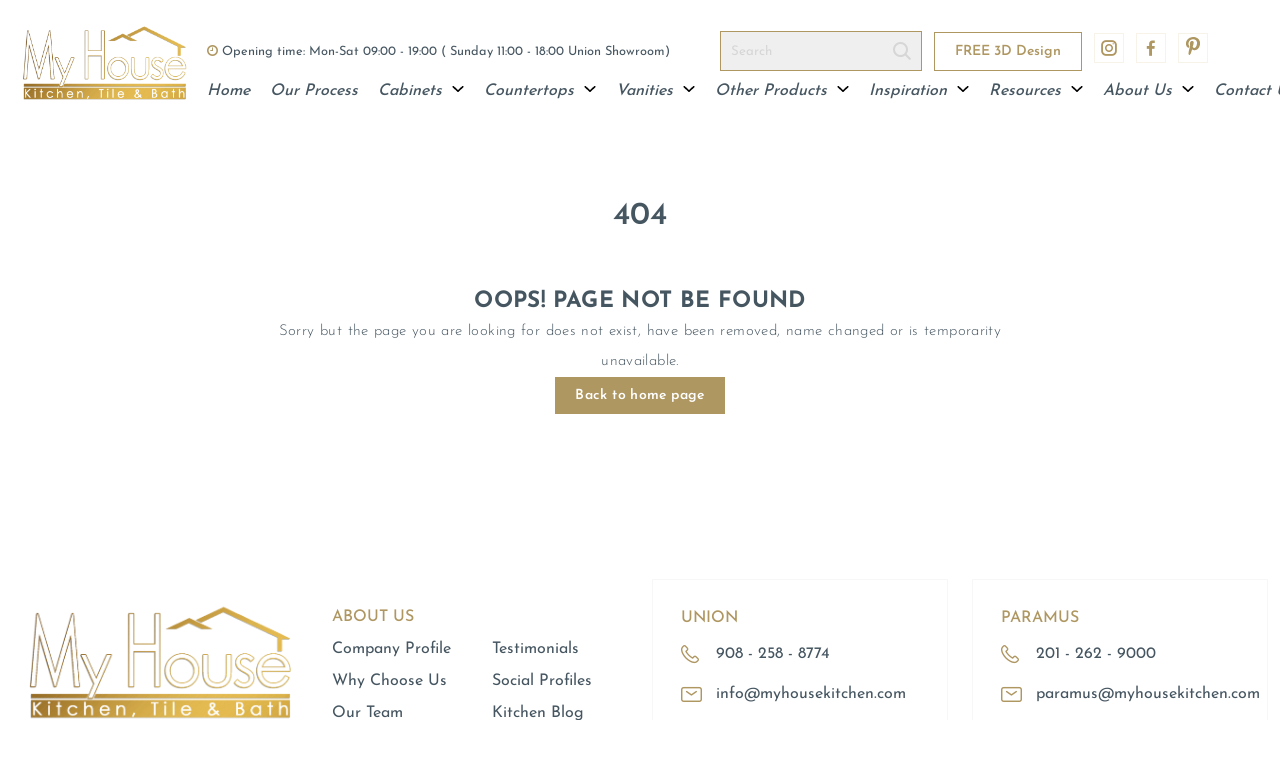

--- FILE ---
content_type: text/html; charset=UTF-8
request_url: https://myhousekitchen.com/product/376554.html/
body_size: 25979
content:
 <!DOCTYPE html> <html class="no-js" lang="en"> <head> <base href="https://myhousekitchen.com/"/> <!-- Meta Tags --> <meta name="viewport" content="width=device-width,initial-scale=1.0"/> <meta http-equiv="content-type" content="text/html; charset=UTF-8"/> <title>404 Page Not Found</title> <meta name="description" content='...'> <meta name="content-language" content="tr"> <meta name="author" content="myhousekitchen"> <link rel="canonical" href="https://myhousekitchen.com/product/376554.html/" /> <!-- Favicon --> <link rel="shortcut icon" type="image/x-icon" href="https://myhousekitchen.com/_tema/site/assets/img/favicon.png"> <!-- Vendor Css files --> <link rel="stylesheet" href="https://myhousekitchen.com/_tema/site/assets/vendor/bootstrap-5.1.3/css/bootstrap-grid.css"> <link rel="stylesheet" href="https://myhousekitchen.com/_tema/site/assets/vendor/swipperjs/swiper-bundle.min.css"> <link rel="stylesheet" href="https://myhousekitchen.com/_tema/site/assets/vendor/icomoon/style.css"> <link rel="stylesheet" href="https://myhousekitchen.com/_tema/site/assets/vendor/glightbox/css/glightbox.css"> <link rel="stylesheet" href="https://myhousekitchen.com/_tema/site/assets/aos/aos.css"> <link rel="stylesheet" href="https://stackpath.bootstrapcdn.com/font-awesome/4.7.0/css/font-awesome.min.css"> <!-- Main Css Files --> <link rel="stylesheet" href="https://myhousekitchen.com/_tema/site/assets/css/lightbox.min.css"> <link rel="stylesheet" href="https://myhousekitchen.com/_tema/site/assets/css/main.css"> <meta property="og:locale" content="tr_TR"/> <meta property="og:type" content="object"/> <meta property="og:title" content="404 Page Not Found"/> <meta property="og:description" content="..."/> <meta property="og:url" content="https://myhousekitchen.com"/> <meta property="og:site_name" content="404 Page Not Found"/> <meta property="og:image" content="https://myhousekitchen.comyukleme/sosyalresim.png"/> <meta name="twitter:card" content="summary"/> <meta name="twitter:description" content="..."/> <meta name="twitter:title" content="404 Page Not Found"/> <meta name="twitter:image" content="https://myhousekitchen.comyukleme/sosyalresim.png"/> <!-- Google Tag Manager --> <script>(function(w,d,s,l,i){w[l]=w[l]||[];w[l].push({'gtm.start': new Date().getTime(),event:'gtm.js'});var f=d.getElementsByTagName(s)[0], j=d.createElement(s),dl=l!='dataLayer'?'&l='+l:'';j.async=true;j.src= 'https://www.googletagmanager.com/gtm.js?id='+i+dl;f.parentNode.insertBefore(j,f); })(window,document,'script','dataLayer','GTM-MKCWC4Q');</script> <!-- End Google Tag Manager --> </head> <body class="404"> <!-- Google Tag Manager (noscript) --> <noscript><iframe src="https://www.googletagmanager.com/ns.html?id=GTM-MKCWC4Q" height="0" width="0" style="display:none;visibility:hidden"></iframe></noscript> <!-- End Google Tag Manager (noscript) --> <!-- =========== Header Side =========== --> <header > <div class="gradient"></div> <div class="container"> <div class="header"> <span class="icon-mobile-nav toggle-mobile d-lg-none d-flex "></span> <div class="logo"><a href="/" title="Homepage"><img src="yukleme/logo.png" alt="My House Kitchen" title="My House Kitchen"></a></div> <div class="header-content-wrap"> <!-- <div class=" flex-column mb-20 d-lg-flex d-none"> --> <div class="d-flex headerTop"> <div class="openingTime"> <p> <i class="fa fa-clock-o" aria-hidden="true"></i> Opening time: Mon-Sat 09:00 - 19:00 ( Sunday 11:00 - 18:00 Union Showroom) </p> </div> <div class="search-input d-lg-flex d-none"> <form action="search/"> <input type="text" name="q" placeholder="Search"> <button type="submit"><span class="icon-search"></span></button> </form> </div> <a class="btn-brown-outline freeEstimate" href="contact/" title="FREE 3D Design">FREE 3D Design</a> <div class="socials d-lg-flex d-none"> <a href="https://www.instagram.com/myhousekitchen/" target="_blank" title="instagram"><span class="icon-instagram"></span></a> <a href="https://www.facebook.com/myhousekitchenunionnj/" target="_blank" title="facebook"><span class="icon-facebook"></span></a> <a href="https://tr.pinterest.com/myhousekitchen/" target="_blank" title="pinterest"><span<span><img width="18" height="18" src="yukleme/pinterest.svg" alt="Pinterest" title="Pinterest"/></span></a> </div> </div> <div class="d-flex"> <nav class="navbar"> <ul class="nav"> <li><a class='nav-link' href='index/' title='Home'>Home</a></li><li><a class='nav-link' href='our-process/' title='Our Process'>Our Process</a></li><li class='has-children'><a class='nav-link' href='cabinets/' title='Cabinets'>Cabinets <img src='yukleme/down.svg' alt='Cabinets' title='Cabinets'/></a><ul class='sub-menu'><li class='has-children'><a class='nav-link' href='cabinets-by-brand/' title='by Brand'>by Brand <img src='yukleme/right.svg' alt='by Brand' title='by Brand' class='rightMenu' /></a><ul class='sub-menu'><li><a class='nav-link' href='fabuwood-cabinets/' title='Fabuwood Cabinets'>Fabuwood Cabinets </a></li><li><a class='nav-link' href='st-martin-cabinets/' title='St. Martin Cabinets'>St. Martin Cabinets </a></li><li><a class='nav-link' href='cnc-cabinets/' title='CNC Cabinets'>CNC Cabinets </a></li><li><a class='nav-link' href='cubitac-cabinets/' title='Cubitac Cabinets'>Cubitac Cabinets </a></li><li><a class='nav-link' href='fgm-cabinets/' title='FGM Cabinets'>FGM Cabinets </a></li><li><a class='nav-link' href='shiloh-cabinets/' title='Shiloh Cabinets'>Shiloh Cabinets </a></li><li><a class='nav-link' href='eclipse-cabinets/' title='Eclipse Cabinets'>Eclipse Cabinets </a></li><li><a class='nav-link' href='kith-cabinets/' title='Kith Cabinets'>Kith Cabinets </a></li><li><a class='nav-link' href='eudora-cabinets/' title='Eudora Cabinets'>Eudora Cabinets </a></li><li><a class='nav-link' href='bellmont-cabinets/' title='Bellmont Cabinets'>Bellmont Cabinets </a></li><li><a class='nav-link' href='brighton-cabinets/' title='Brighton Cabinets'>Brighton Cabinets </a></li><li><a class='nav-link' href='21st-century-cabinets/' title='21st Century Cabinets'>21st Century Cabinets </a></li><li><a class='nav-link' href='tsg-forevermark-cabinets/' title='TSG Forevermark Cabinets'>TSG Forevermark Cabinets </a></li><li><a class='nav-link' href='century-cabinets/' title='Century Cabinets'>Century Cabinets </a></li></ul></li><li class='has-children'><a class='nav-link' href='cabinets-by-color/' title='by Color'>by Color <img src='yukleme/right.svg' alt='by Color' title='by Color' class='rightMenu' /></a><ul class='sub-menu'><li><a class='nav-link' href='white-cabinets/' title='White Cabinets'>White Cabinets </a></li><li><a class='nav-link' href='grey-cabinets/' title='Grey Cabinets'>Grey Cabinets </a></li><li><a class='nav-link' href='espresso-cabinets/' title='Espresso Cabinets'>Espresso Cabinets </a></li><li><a class='nav-link' href='off-white-antique-white-cabinets/' title='Off White Cabinets'>Off White Cabinets </a></li><li><a class='nav-link' href='brown-light-wood-cabinets/' title='Brown Cabinets'>Brown Cabinets </a></li><li><a class='nav-link' href='red-cherry-cabinets/' title='Red Cabinets'>Red Cabinets </a></li><li><a class='nav-link' href='blue-cabinets/' title='Blue Cabinets'>Blue Cabinets </a></li><li><a class='nav-link' href='other-colors--cabinets/' title='Other Colors Cabinets'>Other Colors Cabinets </a></li></ul></li><li class='has-children'><a class='nav-link' href='cabinets-by-styles/' title='by Styles'>by Styles <img src='yukleme/right.svg' alt='by Styles' title='by Styles' class='rightMenu' /></a><ul class='sub-menu'><li><a class='nav-link' href='frameless-cabinets/' title='Frameless Cabinets'>Frameless Cabinets </a></li><li><a class='nav-link' href='inset-cabinets/' title='Inset Cabinets'>Inset Cabinets </a></li><li><a class='nav-link' href='modern-cabinets/' title='Modern Cabinets'>Modern Cabinets </a></li><li><a class='nav-link' href='shaker-cabinets/' title='Shaker Cabinets'>Shaker Cabinets </a></li><li><a class='nav-link' href='traditional-cabinets/' title='Traditional Cabinets'>Traditional Cabinets </a></li><li><a class='nav-link' href='transitional-cabinets/' title='Transitional Cabinets'>Transitional Cabinets </a></li><li><a class='nav-link' href='contemporary-cabinets/' title='Contemporary Cabinets'>Contemporary Cabinets </a></li><li><a class='nav-link' href='full-overlay-cabinets/' title='Full Overlay Cabinets'>Full Overlay Cabinets </a></li><li><a class='nav-link' href='partial-overlay-cabinets/' title='Partial Overlay Cabinets'>Partial Overlay Cabinets </a></li></ul></li><li class='has-children'><a class='nav-link' href='cabinets-by-type/' title='by Type'>by Type <img src='yukleme/right.svg' alt='by Type' title='by Type' class='rightMenu' /></a><ul class='sub-menu'><li><a class='nav-link' href='stock-cabinets/' title='Stock Cabinets'>Stock Cabinets </a></li><li><a class='nav-link' href='semi-custom-cabinets/' title='Semi Custom Cabinets'>Semi Custom Cabinets </a></li><li><a class='nav-link' href='custom-cabinets/' title='Custom Cabinets'>Custom Cabinets </a></li></ul></li></ul></li><li class='has-children'><a class='nav-link' href='countertops/' title='Countertops'>Countertops <img src='yukleme/down.svg' alt='Countertops' title='Countertops'/></a><ul class='sub-menu'><li class='has-children'><a class='nav-link' href='countertops-by-brand/' title='by Brand'>by Brand <img src='yukleme/right.svg' alt='by Brand' title='by Brand' class='rightMenu' /></a><ul class='sub-menu'><li><a class='nav-link' href='msi-countertops/' title='MSI Countertops'>MSI Countertops </a></li><li><a class='nav-link' href='reliance-countertops/' title='Reliance Countertops'>Reliance Countertops </a></li><li><a class='nav-link' href='dekton-countertops/' title='Dekton Countertops'>Dekton Countertops </a></li></ul></li><li class='has-children'><a class='nav-link' href='countertops-by-type/' title='by Type'>by Type <img src='yukleme/right.svg' alt='by Type' title='by Type' class='rightMenu' /></a><ul class='sub-menu'><li><a class='nav-link' href='quartz-countertops/' title='Quartz Countertops'>Quartz Countertops </a></li><li><a class='nav-link' href='granite-countertops/' title='Granite Countertops'>Granite Countertops </a></li><li><a class='nav-link' href='marble-quartzite-countertops/' title='Marble Countertops'>Marble Countertops </a></li><li><a class='nav-link' href='high-pressure-porcelain-countertops/' title='High Pressure Porcelain Countertops'>High Pressure Porcelain Countertops </a></li></ul></li><li class='has-children'><a class='nav-link' href='countertops-by-price-level/' title='by Price Level'>by Price Level <img src='yukleme/right.svg' alt='by Price Level' title='by Price Level' class='rightMenu' /></a><ul class='sub-menu'><li><a class='nav-link' href='level-1-quartz-countertops/' title='Level-1 Quartz Countertops'>Level-1 Quartz Countertops </a></li><li><a class='nav-link' href='level-2-quartz-countertops/' title='Level-2 Quartz Countertops'>Level-2 Quartz Countertops </a></li><li><a class='nav-link' href='level-3-quartz-countertops/' title='Level-3 Quartz Countertops'>Level-3 Quartz Countertops </a></li><li><a class='nav-link' href='level-4-quartz-countertops/' title='Level-4 Quartz Countertops'>Level-4 Quartz Countertops </a></li><li><a class='nav-link' href='level-5-quartz-countertops/' title='Level-5 Quartz Countertops'>Level-5 Quartz Countertops </a></li><li><a class='nav-link' href='level-1-granite-countertops/' title='Level-1 Granite Countertops'>Level-1 Granite Countertops </a></li><li><a class='nav-link' href='level-2-granite-countertops/' title='Level-2 Granite Countertops'>Level-2 Granite Countertops </a></li><li><a class='nav-link' href='level-3-granite-countertops/' title='Level-3 Granite Countertops'>Level-3 Granite Countertops </a></li><li><a class='nav-link' href='level-4-granite-countertops/' title='Level-4 Granite Countertops'>Level-4 Granite Countertops </a></li><li><a class='nav-link' href='level-5-granite-countertops/' title='Level-5 Granite Countertops'>Level-5 Granite Countertops </a></li><li><a class='nav-link' href='marble-quartzite-countertops/' title='Marble Countertops'>Marble Countertops </a></li><li><a class='nav-link' href='high-pressure-porcelain-countertops/' title='High Pressure Porcelain Countertops'>High Pressure Porcelain Countertops </a></li></ul></li><li><a class='nav-link' href='quartz-countertops/' title='Quartz Countertops'>Quartz Countertops</a></li><li><a class='nav-link' href='high-pressure-porcelain-countertops/' title='High Pressure Porcelain Countertops'>High Pressure Porcelain Countertops</a></li><li><a class='nav-link' href='granite-countertops/' title='Granite Countertops'>Granite Countertops</a></li><li><a class='nav-link' href='marble-quartzite-countertops/' title='Marble Countertops'>Marble Countertops</a></li></ul></li><li class='has-children'><a class='nav-link' href='vanities/' title='Vanities'>Vanities <img src='yukleme/down.svg' alt='Vanities' title='Vanities'/></a><ul class='sub-menu'><li class='has-children'><a class='nav-link' href='vanities-by-brand/' title='by Brand'>by Brand <img src='yukleme/right.svg' alt='by Brand' title='by Brand' class='rightMenu' /></a><ul class='sub-menu'><li><a class='nav-link' href='otto-home-goods-vanities/' title='Otto Home Goods Vanities'>Otto Home Goods Vanities </a></li><li><a class='nav-link' href='fine-fixtures-vanities/' title='Fine Fixtures Vanities'>Fine Fixtures Vanities </a></li><li><a class='nav-link' href='fresca-vanities/' title='Fresca Vanities'>Fresca Vanities </a></li><li><a class='nav-link' href='shiloh-vanities/' title='Shiloh Vanities'>Shiloh Vanities </a></li><li><a class='nav-link' href='eclipse-vanities/' title='Eclipse Vanities'>Eclipse Vanities </a></li><li><a class='nav-link' href='brighton-vanities/' title='Brighton Vanities'>Brighton Vanities </a></li><li><a class='nav-link' href='kith-vanities/' title='Kith Vanities'>Kith Vanities </a></li><li><a class='nav-link' href='kabinart-vanities/' title='Kabinart Vanities'>Kabinart Vanities </a></li></ul></li><li class='has-children'><a class='nav-link' href='vanities-by-size/' title='by Size'>by Size <img src='yukleme/right.svg' alt='by Size' title='by Size' class='rightMenu' /></a><ul class='sub-menu'><li><a class='nav-link' href='custom-vanities/' title='Custom Vanities'>Custom Vanities </a></li><li><a class='nav-link' href='under-24-vanities/' title='under 24 Vanities'>under 24 Vanities </a></li><li><a class='nav-link' href='24-vanities/' title='24 Vanities'>24 Vanities </a></li><li><a class='nav-link' href='25--29-vanities/' title='25 -29 Vanities'>25 -29 Vanities </a></li><li><a class='nav-link' href='30-vanities/' title='30 Vanities'>30 Vanities </a></li><li><a class='nav-link' href='31---35-vanities/' title='31 - 35 Vanities'>31 - 35 Vanities </a></li><li><a class='nav-link' href='36-vanities/' title='36 Vanities'>36 Vanities </a></li><li><a class='nav-link' href='37---41-vanities/' title='37 - 41 Vanities'>37 - 41 Vanities </a></li><li><a class='nav-link' href='42-vanities/' title='42 Vanities'>42 Vanities </a></li><li><a class='nav-link' href='48-vanities/' title='48 Vanities'>48 Vanities </a></li><li><a class='nav-link' href='49---53-vanities/' title='49 - 53 Vanities'>49 - 53 Vanities </a></li><li><a class='nav-link' href='54-vanities/' title='54 Vanities'>54 Vanities </a></li><li><a class='nav-link' href='60-vanities/' title='60 Vanities'>60 Vanities </a></li><li><a class='nav-link' href='61---71-vanities/' title='61 - 71 Vanities'>61 - 71 Vanities </a></li><li><a class='nav-link' href='72-vanities/' title='72 Vanities'>72 Vanities </a></li><li><a class='nav-link' href='73---83-vanities/' title='73 - 83 Vanities'>73 - 83 Vanities </a></li><li><a class='nav-link' href='84-vanities/' title='84 Vanities'>84 Vanities </a></li><li><a class='nav-link' href='over-84-vanities/' title='over 84 Vanities'>over 84 Vanities </a></li></ul></li><li class='has-children'><a class='nav-link' href='vanities-by-style/' title='by Style'>by Style <img src='yukleme/right.svg' alt='by Style' title='by Style' class='rightMenu' /></a><ul class='sub-menu'><li><a class='nav-link' href='single-sink-vanities/' title='Single Sink Vanities'>Single Sink Vanities </a></li><li><a class='nav-link' href='double-sink-vanities/' title='Double Sink Vanities'>Double Sink Vanities </a></li><li><a class='nav-link' href='floating-vanities/' title='Floating Vanities'>Floating Vanities </a></li><li><a class='nav-link' href='free-standing-vanities/' title='Free Standing Vanities'>Free Standing Vanities </a></li><li><a class='nav-link' href='custom-semi-custom-vanities/' title='Custom Vanities'>Custom Vanities </a></li></ul></li></ul></li><li class='has-children'><a class='nav-link' href='bars-laundry-rooms-mudrooms/' title='Other Products'>Other Products <img src='yukleme/down.svg' alt='Other Products' title='Other Products'/></a><ul class='sub-menu'><li class='has-children'><a class='nav-link' href='tiles/' title='Tiles'>Tiles <img src='yukleme/right.svg' alt='Tiles' title='Tiles' class='rightMenu' /></a><ul class='sub-menu'><li><a class='nav-link' href='backsplash-tiles/' title='Backsplash Tiles'>Backsplash Tiles </a></li><li><a class='nav-link' href='water-jet-mosaics/' title='Water-Jet Mosaics'>Water-Jet Mosaics </a></li><li><a class='nav-link' href='porcelain-tiles/' title='Porcelain Tiles'>Porcelain Tiles </a></li><li><a class='nav-link' href='natural-stone-tiles/' title='Natural Stone Tiles'>Natural Stone Tiles </a></li><li><a class='nav-link' href='bathroom-tiles/' title='Bathroom Tiles'>Bathroom Tiles </a></li><li><a class='nav-link' href='tile-visualizer/' title='Tile Visualizer'>Tile Visualizer </a></li></ul></li><li><a class='nav-link' href='bars-laundry-rooms-mudrooms/' title='Bars & Laundry Rooms & Mudrooms'>Bars & Laundry Rooms & Mudrooms</a></li><li class='has-children'><a class='nav-link' href='sinks/' title='Sinks'>Sinks <img src='yukleme/right.svg' alt='Sinks' title='Sinks' class='rightMenu' /></a><ul class='sub-menu'><li><a class='nav-link' href='undermount-sinks/' title='Undermount Sinks'>Undermount Sinks </a></li><li><a class='nav-link' href='farm-sinks/' title='Farm Sinks'>Farm Sinks </a></li><li><a class='nav-link' href='handmade-sinks/' title='Handmade Sinks'>Handmade Sinks </a></li><li><a class='nav-link' href='bathroom-sinks/' title='Bathroom Sinks'>Bathroom Sinks </a></li></ul></li><li><a class='nav-link' href='walk-in-closets/' title='Walk In Closets'>Walk In Closets</a></li></ul></li><li class='has-children'><a class='nav-link' href='kitchen-projects/' title='Inspiration'>Inspiration <img src='yukleme/down.svg' alt='Inspiration' title='Inspiration'/></a><ul class='sub-menu'><li><a class='nav-link' href='kitchen-projects/' title='Kitchen Projects'>Kitchen Projects</a></li><li><a class='nav-link' href='showroom-displays/' title='Showroom Displays'>Showroom Displays</a></li><li><a class='nav-link' href='bathroom-projects/' title='Bathroom Projects'>Bathroom Projects</a></li><li><a class='nav-link' href='construction-videos/' title='Construction Videos'>Construction Videos</a></li></ul></li><li class='has-children'><a class='nav-link' href='design-details/' title='Resources'>Resources <img src='yukleme/down.svg' alt='Resources' title='Resources'/></a><ul class='sub-menu'><li><a class='nav-link' href='design-details/' title='Design Details'>Design Details</a></li><li><a class='nav-link' href='handle-selection/' title='Handle Selection'>Handle Selection</a></li><li><a class='nav-link' href='countertop-edge-selection/' title='Countertop Edge Selection'>Countertop Edge Selection</a></li><li><a class='nav-link' href='countertop-sink-selection/' title='Countertop Sink Selection'>Countertop Sink Selection</a></li></ul></li><li class='has-children'><a class='nav-link' href='company-profile/' title='About Us'>About Us <img src='yukleme/down.svg' alt='About Us' title='About Us'/></a><ul class='sub-menu'><li><a class='nav-link' href='company-profile/' title='Company Profile'>Company Profile</a></li><li><a class='nav-link' href='free-3d-design/' title='Landing Page'>Landing Page</a></li><li><a class='nav-link' href='faqs/' title='FAQ`s'>FAQ`s</a></li><li><a class='nav-link' href='why-choose-us/' title='Why Choose Us'>Why Choose Us</a></li><li><a class='nav-link' href='our-team/' title='Our Team'>Our Team</a></li><li><a class='nav-link' href='trade-professionals/' title='Trade Professionals'>Trade Professionals</a></li><li><a class='nav-link' href='testimonials/' title='Testimonials'>Testimonials</a></li><li><a class='nav-link' href='social-profiles/' title='Social Profiles'>Social Profiles</a></li><li><a class='nav-link' href='service-areas/' title='Service Areas'>Service Areas</a></li><li><a class='nav-link' href='kitchen-blog/' title='Kitchen Blog'>Kitchen Blog</a></li><li><a class='nav-link' href='installation/' title='Installation'>Installation</a></li></ul></li><li class='has-children'><a class='nav-link' href='contact/' title='Contact Us'>Contact Us <img src='yukleme/down.svg' alt='Contact Us' title='Contact Us'/></a><ul class='sub-menu'><li><a class='nav-link' href='contact-us-union/' title='Union Location'>Union Location</a></li><li><a class='nav-link' href='contact-us-paramus/' title='Paramus Location'>Paramus Location</a></li></ul></li> </ul> </nav> </div> </div> </div> </div> </header> <!-- Header Side END --><section class="first-section"> <div class="container blog-detail-container"> <div class="blog-detail-wrap"> <h1 class="title">404</h1> <div class="blog-content text-center"> <h2>OOPS! PAGE NOT BE FOUND</h2> <p>Sorry but the page you are looking for does not exist, have been removed, name changed or is temporarity unavailable.</p> <div class="hom_btn"> <a href="/" class="btn-butterscotch-leather-100">Back to home page</a> </div> </div> </div> </div> </section><!-- breadcrumbs area start --> <!-- =========== Footer Side =========== --> <footer> <div class="container"> <div class="row gy-4 justify-content-xl-between justify-content-center px-3 px-lg-0"> <div class="col-xl-3 col-lg-4"> <div class="logo-side"> <a href="index/" title="My House Kitchen"><img src="yukleme/logo.png" alt="My House Kitchen" title="My House Kitchen"></a> <p>My House Kitchen strives to give all customers the opportunity to have a space they love within a budget they can afford. Our customers are not just people, they are family. </p> </div> </div> <div class="col-xl col-md-4 col-6"> <ol> <li> <h6 class="title">ABOUT US</h6> </li> <li><a href="company-profile/" title="Company Profile">Company Profile</a></li> <li><a href="why-choose-us/" title="Why Choose Us">Why Choose Us</a></li> <li><a href="our-team/" title="Our Team">Our Team</a></li> <li><a href="faqs/" title="FAQ’s">FAQ’s</a></li> </ol> </div> <div class="col-xl col-md-4 col-6"> <ol> <li> <h6 class="title" style="opacity: 0;">ABOUT US</h6> </li> <li><a href="testimonials/" title="Testimonials">Testimonials</a></li> <li><a href="social-profiles/" title="Social Profiles">Social Profiles</a></li> <li><a href="kitchen-blog/" title="Kitchen Blog">Kitchen Blog</a></li> <li><a href="installation/" title="installation">installation</a></li> </ol> </div> <div class="col-xl-3 col-lg-4 col-md-6"> <ol class="footer-content-card"> <li> <h6 class="title">UNION</h6> </li> <li><span class="icon-telephone"></span> <p><a href="tel:+19082588774">908 - 258 - 8774</a></p> </li> <li><span class="icon-mail"></span> <p>info@myhousekitchen.com</p> </li> <li><span class="icon-map-pin"></span> <p>2576 US - 22 East, Union, NJ 07083, United States</p> </li> </ol> </div> <div class="col-xl-3 col-lg-4 col-md-6"> <ol class="footer-content-card"> <li> <h6 class="title">PARAMUS</h6> </li> <li><span class="icon-telephone"></span> <p><a href="tel:+12012629000">201 - 262 - 9000</a></p> </li> <li><span class="icon-mail"></span> <p>paramus@myhousekitchen.com</p> </li> <li><span class="icon-map-pin"></span> <p>492 NJ-17, Paramus, NJ 07652, United States</p> </li> </ol> </div> </div> </div> <div class="footer-copyright"> <div class="container d-flex justify-content-between align-items-center"> <p>My House Kitchen 2022 All Rights Reserved</p> <div class="socials"> <a href="https://www.instagram.com/myhousekitchen/" alt="Instagram" title="Instagram" target="_blank"><span class="icon-instagram"></span></a> <a href="https://www.facebook.com/myhousekitchenunionnj/" alt="facebook" title="facebook" target="_blank"><span class="icon-facebook"></span></a> <a href="https://www.youtube.com/@myhousekitchen8836" alt="youtube" title="youtube" target="_blank"><span class="icon-youtube"></span></a> <a href="https://tr.pinterest.com/myhousekitchen/" alt="pinterest" title="pinterest" target="_blank"><span><img width="18" height="18" src="yukleme/pinterest.svg" alt="pinterest" title="pinterest"/></span></a> </div> </div> </div> </footer> <!-- Footer Side END --> <!-- Vendor Js Files File--> <script src="https://myhousekitchen.com/_tema/site/assets/vendor/jquerry/jquery-3.6.0.min.js"></script> <script src="https://myhousekitchen.com/_tema/site/assets/vendor/swipperjs/swiper-bundle.min.js"></script> <script src="https://myhousekitchen.com/_tema/site/assets/vendor/waypoint/jquery.waypoints.js"></script> <script src="https://myhousekitchen.com/_tema/site/assets/vendor/glightbox/js/glightbox.min.js"></script> <script src="https://myhousekitchen.com/_tema/site/assets/js/lightbox.min.js"></script> <script src="https://myhousekitchen.com/_tema/site/assets/aos/aos.js"></script> <script src="https://cdnjs.cloudflare.com/ajax/libs/jquery.lazyload/1.9.1/jquery.lazyload.js"></script> <!-- Main Js Source File --> <script src="https://myhousekitchen.com/_tema/site/assets/js/main.js"></script> <script> $(document).ready(function(){ $('.loader').hide(); var result = []; $(".config-collapse-wrap input").on("click",function(){ var this_name = $(this).attr("name"); if($(this).is(":checked")){ result.push($(this).val()); }else{ const index = result.indexOf($(this).val()); if (index > -1) { result.splice(index, 1); } } $('#form-ids').val(result); }); }); $("img.lazy").lazyload({effect: "slideDown"}); </script> </body> </html>

--- FILE ---
content_type: text/css
request_url: https://myhousekitchen.com/_tema/site/assets/vendor/icomoon/style.css
body_size: 2433
content:
@font-face {
  font-family: 'icomoon';
  src:  url('fonts/icomoon.eot?fsv1yr');
  src:  url('fonts/icomoon.eot?fsv1yr#iefix') format('embedded-opentype'),
    url('fonts/icomoon.ttf?fsv1yr') format('truetype'),
    url('fonts/icomoon.woff?fsv1yr') format('woff'),
    url('fonts/icomoon.svg?fsv1yr#icomoon') format('svg');
  font-weight: normal;
  font-style: normal;
  font-display: block;
}

[class^="icon-"], [class*=" icon-"] {
  /* use !important to prevent issues with browser extensions that change fonts */
  font-family: 'icomoon' !important;
  speak: never;
  font-style: normal;
  font-weight: normal;
  font-variant: normal;
  text-transform: none;
  line-height: 1;

  /* Better Font Rendering =========== */
  -webkit-font-smoothing: antialiased;
  -moz-osx-font-smoothing: grayscale;
}

.icon-mobile-nav:before {
  content: "\e921";
}
.icon-bed:before {
  content: "\e90f";
}
.icon-chair-big:before {
  content: "\e910";
}
.icon-lambs:before {
  content: "\e911";
}
.icon-chairv3:before {
  content: "\e912";
}
.icon-lamb:before {
  content: "\e913";
}
.icon-miror:before {
  content: "\e914";
}
.icon-vaso:before {
  content: "\e915";
}
.icon-washbasin:before {
  content: "\e916";
}
.icon-chair:before {
  content: "\e917";
}
.icon-chairv2:before {
  content: "\e918";
}
.icon-colder:before {
  content: "\e919";
}
.icon-drawer:before {
  content: "\e91a";
}
.icon-droper:before {
  content: "\e91b";
}
.icon-gardrob:before {
  content: "\e91c";
}
.icon-lamb-group:before {
  content: "\e91d";
}
.icon-mirror:before {
  content: "\e91e";
}
.icon-plus:before {
  content: "\e91f";
}
.icon-line:before {
  content: "\e920";
}
.icon-Arrow-icon-right:before {
  content: "\e900";
}
.icon-window:before {
  content: "\e90e";
}
.icon-right-default:before {
  content: "\e901";
}
.icon-facebook:before {
  content: "\e902";
}
.icon-twitter:before {
  content: "\e903";
}
.icon-youtube:before {
  content: "\e904";
}
.icon-telephone:before {
  content: "\e905";
}
.icon-long-right:before {
  content: "\e906";
}
.icon-search:before {
  content: "\e907";
}
.icon-long-left:before {
  content: "\e908";
}
.icon-instagram:before {
  content: "\e909";
}
.icon-linkedin:before {
  content: "\e90a";
}
.icon-map-pin:before {
  content: "\e90b";
}
.icon-mail:before {
  content: "\e90c";
}
.icon-list-view:before {
  content: "\e90d";
}
.icon-hamburger-smal:before {
  content: "\e9bd";
}
.icon-arrow-short-right:before {
  content: "\ea3c";
}
.icon-arrow-short-left:before {
  content: "\ea40";
}
.icon-hamburger-large:before {
  content: "\ea7a";
}
.icon-pinterest:before {
  content: "\ead1";
}

--- FILE ---
content_type: text/css
request_url: https://myhousekitchen.com/_tema/site/assets/css/main.css
body_size: 73458
content:
*,
*::before,
*::after {
  margin: 0;
  padding: 0;
  box-sizing: border-box;
  color: inherit;
  font-family: inherit;
}
:root{
  --color-gray : '#ccc'
}
/* Fonts */
@font-face {
  font-family: "montserrat";
  src: url(../fonts/Montserrat-Light.ttf) format("TrueType");
  font-weight: 300;
}
@font-face {
  font-family: "montserrat";
  src: url(../fonts/Montserrat-Regular.ttf) format("TrueType");
  font-weight: 400;
}
@font-face {
  font-family: "montserrat";
  src: url(../fonts/Montserrat-Medium.ttf) format("TrueType");
  font-weight: 500;
}
@font-face {
  font-family: "montserrat";
  src: url(../fonts/Montserrat-SemiBold.ttf) format("TrueType");
  font-weight: 600;
}
@font-face {
  font-family: "montserrat";
  src: url(../fonts/Montserrat-Bold.ttf) format("TrueType");
  font-weight: 700;
}
@font-face {
  font-family: "avenir";
  src: url(../fonts/Avenir-regular.ttf) format("TrueType");
  font-weight: 400;
}
@font-face {
  font-family: "avenir";
  src: url(../fonts/Avenir-book.ttf) format("TrueType");
  font-weight: 450;
}
@font-face {
  font-family: "josefinsans";
  src: url(../fonts/JosefinSans-Light.ttf) format("TrueType");
  font-weight: 300;
}
@font-face {
  font-family: "josefinsans";
  src: url(../fonts/JosefinSans-Regular.ttf) format("TrueType");
  font-weight: 400;
}
@font-face {
  font-family: "josefinsans";
  src: url(../fonts/JosefinSans-Medium.ttf) format("TrueType");
  font-weight: 500;
}
@font-face {
  font-family: "josefinsans";
  src: url(../fonts/JosefinSans-SemiBold.ttf) format("TrueType");
  font-weight: 600;
}
@font-face {
  font-family: "josefinsans";
  src: url(../fonts/JosefinSans-Bold.ttf) format("TrueType");
  font-weight: 700;
}
html, body {
  height: 100%;
}

body {
  font: 500 16px "josefinsans";
  color: #465661;
}
a,
a:link,
a:link::after {
  text-decoration: unset;
}

input,
textarea {
  outline: none;
  border: none;
  background: none;
  resize: none;
}

img, video {
  max-width: 100%;
  height: auto;
}

button {
  outline: none;
  border: none;
  background: none;
  display: inline-flex;
  justify-content: center;
  align-items: center;
  cursor: pointer;
}

body {
  font-size: 100%;
  line-height: 1;
}

table {
  border-collapse: collapse;
  border-spacing: 0;
}

/* Text Colors */
.text-leather {
  color: #AF9762 !important;
}

/* Background Colors */
.bg-leather {
  background-color: #AF9762 !important;
}

/* Border Colors */
.border-leather {
  border-color: #AF9762 !important;
}

/* Text Colors */
.text-leather-100 {
  color: #AF9762 !important;
}

/* Background Colors */
.bg-leather-100 {
  background-color: #AF9762 !important;
}

/* Border Colors */
.border-leather-100 {
  border-color: #AF9762 !important;
}

/* Text Colors */
.text-dark-beige {
  color: #af9762 !important;
}

/* Background Colors */
.bg-dark-beige {
  background-color: #af9762 !important;
}

/* Border Colors */
.border-dark-beige {
  border-color: #af9762 !important;
}

/* Text Colors */
.text-butterscotch {
  color: #AF9762 !important;
}

/* Background Colors */
.bg-butterscotch {
  background-color: #AF9762 !important;
}

/* Border Colors */
.border-butterscotch {
  border-color: #AF9762 !important;
}

/* Text Colors */
.text-brown {
  color: #AF9762 !important;
}

/* Background Colors */
.bg-brown {
  background-color: #AF9762 !important;
}

/* Border Colors */
.border-brown {
  border-color: #AF9762 !important;
}

/* Text Colors */
.text-brown-100 {
  color: #AF9762 !important;
}

/* Background Colors */
.bg-brown-100 {
  background-color: #AF9762 !important;
}

/* Border Colors */
.border-brown-100 {
  border-color: #AF9762 !important;
}

/* Text Colors */
.text-light-creme {
  color: #fff8f2 !important;
}

/* Background Colors */
.bg-light-creme {
  background-color: #fff8f2 !important;
}

/* Border Colors */
.border-light-creme {
  border-color: #fff8f2 !important;
}

/* Text Colors */
.text-body-bg {
  color: white !important;
}

/* Background Colors */
.bg-body-bg {
  background-color: white !important;
}

/* Border Colors */
.border-body-bg {
  border-color: white !important;
}

/* Text Colors */
.text-light {
  color: #f8f8f8 !important;
}

/* Background Colors */
.bg-light {
  background-color: #f8f8f8 !important;
}

/* Border Colors */
.border-light {
  border-color: #f8f8f8 !important;
}

/* Text Colors */
.text-light-100 {
  color: #efefef !important;
}

/* Background Colors */
.bg-light-100 {
  background-color: #efefef !important;
}

/* Border Colors */
.border-light-100 {
  border-color: #efefef !important;
}

/* Text Colors */
.text-light-200 {
  color: #d6d6d6 !important;
}

/* Background Colors */
.bg-light-200 {
  background-color: #d6d6d6 !important;
}

/* Border Colors */
.border-light-200 {
  border-color: #d6d6d6 !important;
}

/* Text Colors */
.text-grey {
  color: #dedede !important;
}

/* Background Colors */
.bg-grey {
  background-color: #dedede !important;
}

/* Border Colors */
.border-grey {
  border-color: #dedede !important;
}

/* Text Colors */
.text-grey-100 {
  color: #d6d6d6 !important;
}

/* Background Colors */
.bg-grey-100 {
  background-color: #d6d6d6 !important;
}

/* Border Colors */
.border-grey-100 {
  border-color: #d6d6d6 !important;
}

/* Text Colors */
.text-grey-200 {
  color: #a3a3a3 !important;
}

/* Background Colors */
.bg-grey-200 {
  background-color: #a3a3a3 !important;
}

/* Border Colors */
.border-grey-200 {
  border-color: #a3a3a3 !important;
}

/* Text Colors */
.text-grey-300 {
  color: #7e7e7e !important;
}

/* Background Colors */
.bg-grey-300 {
  background-color: #7e7e7e !important;
}

/* Border Colors */
.border-grey-300 {
  border-color: #7e7e7e !important;
}

/* Text Colors */
.text-grey-cool {
  color: #9fa1aa !important;
}

/* Background Colors */
.bg-grey-cool {
  background-color: #9fa1aa !important;
}

/* Border Colors */
.border-grey-cool {
  border-color: #9fa1aa !important;
}

/* Text Colors */
.text-warm-grey {
  color: #989898 !important;
}

/* Background Colors */
.bg-warm-grey {
  background-color: #989898 !important;
}

/* Border Colors */
.border-warm-grey {
  border-color: #989898 !important;
}

/* Text Colors */
.text-slate-grey {
  color: #52525f !important;
}

/* Background Colors */
.bg-slate-grey {
  background-color: #52525f !important;
}

/* Border Colors */
.border-slate-grey {
  border-color: #52525f !important;
}

/* Text Colors */
.text-slate-grey-100 {
  color: #595c69 !important;
}

/* Background Colors */
.bg-slate-grey-100 {
  background-color: #595c69 !important;
}

/* Border Colors */
.border-slate-grey-100 {
  border-color: #595c69 !important;
}

/* Text Colors */
.text-charcoal-grey {
  color: #2b2a35 !important;
}

/* Background Colors */
.bg-charcoal-grey {
  background-color: #2b2a35 !important;
}

/* Border Colors */
.border-charcoal-grey {
  border-color: #2b2a35 !important;
}

/* Text Colors */
.text-charcoal-grey-100 {
  color: #303036 !important;
}

/* Background Colors */
.bg-charcoal-grey-100 {
  background-color: #303036 !important;
}

/* Border Colors */
.border-charcoal-grey-100 {
  border-color: #303036 !important;
}

/* Text Colors */
.text-ghost {
  color: #fafafa !important;
}

/* Background Colors */
.bg-ghost {
  background-color: #fafafa !important;
}

/* Border Colors */
.border-ghost {
  border-color: #fafafa !important;
}

/* Text Colors */
.text-white {
  color: #ffffff !important;
}

/* Background Colors */
.bg-white {
  background-color: #ffffff !important;
}

/* Border Colors */
.border-white {
  border-color: #ffffff !important;
}

/* Text Colors */
.text-black {
  color: #465661 !important;
}

/* Background Colors */
.bg-black {
  background-color: #465661 !important;
}

/* Border Colors */
.border-black {
  border-color: #465661 !important;
}

/* Text Colors */
.text-black-100 {
  color: #333333 !important;
}

/* Background Colors */
.bg-black-100 {
  background-color: #333333 !important;
}

/* Border Colors */
.border-black-100 {
  border-color: #333333 !important;
}

.text-left {
  text-align: left !important;
}

.text-center {
  text-align: center !important;
}

.text-right {
  text-align: right !important;
}

.text-justify {
  text-align: justify !important;
}

@media (min-width: 0) {
  .text-xs-left {
    text-align: left !important;
  }
}

@media (min-width: 576px) {
  .text-sm-left {
    text-align: left !important;
  }
}

@media (min-width: 768px) {
  .text-md-left {
    text-align: left !important;
  }
}

@media (min-width: 992px) {
  .text-lg-left {
    text-align: left !important;
  }
}

@media (min-width: 1200px) {
  .text-xl-left {
    text-align: left !important;
  }
}

@media (min-width: 1400px) {
  .text-xxl-left {
    text-align: left !important;
  }
}

@media (min-width: 1600px) {
  .text-xxxl-left {
    text-align: left !important;
  }
}

@media (min-width: 0) {
  .text-xs-center {
    text-align: center !important;
  }
}

@media (min-width: 576px) {
  .text-sm-center {
    text-align: center !important;
  }
}

@media (min-width: 768px) {
  .text-md-center {
    text-align: center !important;
  }
}

@media (min-width: 992px) {
  .text-lg-center {
    text-align: center !important;
  }
}

@media (min-width: 1200px) {
  .text-xl-center {
    text-align: center !important;
  }
}

@media (min-width: 1400px) {
  .text-xxl-center {
    text-align: center !important;
  }
}

@media (min-width: 1600px) {
  .text-xxxl-center {
    text-align: center !important;
  }
}

@media (min-width: 0) {
  .text-xs-right {
    text-align: right !important;
  }
}

@media (min-width: 576px) {
  .text-sm-right {
    text-align: right !important;
  }
}

@media (min-width: 768px) {
  .text-md-right {
    text-align: right !important;
  }
}

@media (min-width: 992px) {
  .text-lg-right {
    text-align: right !important;
  }
}

@media (min-width: 1200px) {
  .text-xl-right {
    text-align: right !important;
  }
}

@media (min-width: 1400px) {
  .text-xxl-right {
    text-align: right !important;
  }
}

@media (min-width: 1600px) {
  .text-xxxl-right {
    text-align: right !important;
  }
}

@media (min-width: 0) {
  .text-xs-justify {
    text-align: justify !important;
  }
}

@media (min-width: 576px) {
  .text-sm-justify {
    text-align: justify !important;
  }
}

@media (min-width: 768px) {
  .text-md-justify {
    text-align: justify !important;
  }
}

@media (min-width: 992px) {
  .text-lg-justify {
    text-align: justify !important;
  }
}

@media (min-width: 1200px) {
  .text-xl-justify {
    text-align: justify !important;
  }
}

@media (min-width: 1400px) {
  .text-xxl-justify {
    text-align: justify !important;
  }
}

@media (min-width: 1600px) {
  .text-xxxl-justify {
    text-align: justify !important;
  }
}

/* Font Weights */
.font-300 {
  font-weight: 300;
}

.font-400 {
  font-weight: 400;
}

.font-500 {
  font-weight: 500;
}

.font-600 {
  font-weight: 600;
}

.font-700 {
  font-weight: 700;
}

.font-800 {
  font-weight: 800;
}

/* Borders */
.border-top {
  border-top: 1px solid var(--color-gray);
}

.border-right {
  border-right: 1px solid var(--color-gray);
}

.border-bottom {
  border-bottom: 1px solid var(--color-gray);
}

.border-left {
  border-left: 1px solid var(--color-gray);
}

.border-radius-1 {
  border-radius: 1rem !important;
}

.border-radius-2 {
  border-radius: 2rem !important;
}

.border-radius-3 {
  border-radius: 3rem !important;
}

.border-radius-4 {
  border-radius: 4rem !important;
}

.border-radius-5 {
  border-radius: 5rem !important;
}

.w-10 {
  width: 10% !important;
}

.h-10 {
  height: 10% !important;
}

.w-20 {
  width: 20% !important;
}

.h-20 {
  height: 20% !important;
}

.w-30 {
  width: 30% !important;
}

.h-30 {
  height: 30% !important;
}

.w-40 {
  width: 40% !important;
}

.h-40 {
  height: 40% !important;
}

.w-50 {
  width: 50% !important;
}

.h-50 {
  height: 50% !important;
}

.w-60 {
  width: 60% !important;
}

.h-60 {
  height: 60% !important;
}

.w-70 {
  width: 70% !important;
}

.h-70 {
  height: 70% !important;
}

.w-80 {
  width: 80% !important;
}

.h-80 {
  height: 80% !important;
}

.w-90 {
  width: 90% !important;
}

.h-90 {
  height: 90% !important;
}

.w-100 {
  width: 100% !important;
}

.h-100 {
  height: 100% !important;
}

.mt-10 {
  margin-top: 10px !important;
}

.mb-10 {
  margin-bottom: 10px !important;
}

.ml-10 {
  margin-left: 10px !important;
}

.mr-10 {
  margin-right: 10px !important;
}

.pt-10 {
  padding-top: 10px !important;
}

.pb-10 {
  padding-bottom: 10px !important;
}

.pl-10 {
  padding-left: 10px !important;
}

.pr-10 {
  padding-right: 10px !important;
}

.mt-20 {
  margin-top: 20px !important;
}

.mb-20 {
  margin-bottom: 20px !important;
}

.ml-20 {
  margin-left: 20px !important;
}

.mr-20 {
  margin-right: 20px !important;
}

.pt-20 {
  padding-top: 20px !important;
}

.pb-20 {
  padding-bottom: 20px !important;
}

.pl-20 {
  padding-left: 20px !important;
}

.pr-20 {
  padding-right: 20px !important;
}

.mt-30 {
  margin-top: 30px !important;
}

.mb-30 {
  margin-bottom: 30px !important;
}

.ml-30 {
  margin-left: 30px !important;
}

.mr-30 {
  margin-right: 30px !important;
}

.pt-30 {
  padding-top: 30px !important;
}

.pb-30 {
  padding-bottom: 30px !important;
}

.pl-30 {
  padding-left: 30px !important;
}

.pr-30 {
  padding-right: 30px !important;
}

.mt-40 {
  margin-top: 40px !important;
}

.mb-40 {
  margin-bottom: 40px !important;
}

.ml-40 {
  margin-left: 40px !important;
}

.mr-40 {
  margin-right: 40px !important;
}

.pt-40 {
  padding-top: 40px !important;
}

.pb-40 {
  padding-bottom: 40px !important;
}

.pl-40 {
  padding-left: 40px !important;
}

.pr-40 {
  padding-right: 40px !important;
}

.mt-50 {
  margin-top: 50px !important;
}

.mb-50 {
  margin-bottom: 50px !important;
}

.ml-50 {
  margin-left: 50px !important;
}

.mr-50 {
  margin-right: 50px !important;
}

.pt-50 {
  padding-top: 50px !important;
}

.pb-50 {
  padding-bottom: 50px !important;
}

.pl-50 {
  padding-left: 50px !important;
}

.pr-50 {
  padding-right: 50px !important;
}

.mt-60 {
  margin-top: 60px !important;
}

.mb-60 {
  margin-bottom: 60px !important;
}

.ml-60 {
  margin-left: 60px !important;
}

.mr-60 {
  margin-right: 60px !important;
}

.pt-60 {
  padding-top: 60px !important;
}

.pb-60 {
  padding-bottom: 60px !important;
}

.pl-60 {
  padding-left: 60px !important;
}

.pr-60 {
  padding-right: 60px !important;
}

.mt-70 {
  margin-top: 70px !important;
}

.mb-70 {
  margin-bottom: 70px !important;
}

.ml-70 {
  margin-left: 70px !important;
}

.mr-70 {
  margin-right: 70px !important;
}

.pt-70 {
  padding-top: 70px !important;
}

.pb-70 {
  padding-bottom: 70px !important;
}

.pl-70 {
  padding-left: 70px !important;
}

.pr-70 {
  padding-right: 70px !important;
}

.mt-80 {
  margin-top: 80px !important;
}

.mb-80 {
  margin-bottom: 80px !important;
}

.ml-80 {
  margin-left: 80px !important;
}

.mr-80 {
  margin-right: 80px !important;
}

.pt-80 {
  padding-top: 80px !important;
}

.pb-80 {
  padding-bottom: 80px !important;
}

.pl-80 {
  padding-left: 80px !important;
}

.pr-80 {
  padding-right: 80px !important;
}

.mt-90 {
  margin-top: 90px !important;
}

.mb-90 {
  margin-bottom: 90px !important;
}

.ml-90 {
  margin-left: 90px !important;
}

.mr-90 {
  margin-right: 90px !important;
}

.pt-90 {
  padding-top: 90px !important;
}

.pb-90 {
  padding-bottom: 90px !important;
}

.pl-90 {
  padding-left: 90px !important;
}

.pr-90 {
  padding-right: 90px !important;
}

.mt-100 {
  margin-top: 100px !important;
}

.mb-100 {
  margin-bottom: 100px !important;
}

.ml-100 {
  margin-left: 100px !important;
}

.mr-100 {
  margin-right: 100px !important;
}

.pt-100 {
  padding-top: 100px !important;
}

.pb-100 {
  padding-bottom: 100px !important;
}

.pl-100 {
  padding-left: 100px !important;
}

.pr-100 {
  padding-right: 100px !important;
}

.position-relative {
  position: relative;
}

.bg-primary-gradient {
  background: linear-gradient(to bottom, #3c272b, #7c6e71);
}

section {
  padding: 100px 0;
}
@media (max-width: 991px) {
  section {
    padding: 50px 0;
  }
}

.first-section {
  padding-top: 200px;
}
@media (max-width: 991px) {
  .first-section {
    padding-top: 90px;
  }
}

.first-section-blog {
  padding-top: 200px;
}
@media (max-width: 991px) {
  .first-section-blog {
    padding-top: 150px;
  }
}

header {
  position: fixed;
  top: 0;
  left: 0;
  width: 100%;
  z-index: 9999;
  transition: 0.6s;
  transition: all 0.2s ease-in-out;
}
header .gradient {
  width: 100%;
  height: 140px;
  position: fixed;
  background: linear-gradient(0deg, rgba(255, 255, 255, 0.02) 0%, rgba(255, 255, 255, 0.85) 50%);
  z-index: 0;
  transition: all 0.2s ease-in-out;
  pointer-events: none;
}
header .container {
  z-index: 1;
  position: relative;
}
.hero-swiper-section {
  z-index: 2;
  position: relative;
}
header.mobile-active .header .navbar {
  margin-top: 10px;
  max-height: 300px;
}

header.scrolled {
  background-color: #ffffff9e;
  box-shadow: 0px 0px 8px 0px rgba(0, 0, 0, 0.15);
}
header.scrolled .gradient {
  height: 0px;
}
@media (max-width: 991px) {
  header {
    box-shadow: rgba(149, 157, 165, 0.2) 0px 8px 24px 8px;
  }
  header .gradient{
    height: 75px;
  }
}
header .toggle-mobile {
  font-size: 24px;
  color: #AF9762;
  flex-basis: 100%;
  cursor: pointer;
}
@media (max-width: 767px) {
  header .toggle-mobile {
    padding: 33px 0;
    position: relative;
    z-index: 5;
    max-width: 50px;
    margin-left: 15px;
  }
  header.scrolled {
    background-color: #ffffffbb;
    box-shadow: 0px 0px 8px 0px rgba(0, 0, 0, 0.15);
  }
  header.scrolled .toggle-mobile {
    padding: 13px 0;
  }
}
header .logo {
  margin-right: auto;
  /* align-self: center; */
}
header .logo img{
  height: 110px;
}
@media (max-width: 767px) {
  header .logo img{
    height: 68px;
  }
}
header.scrolled .logo img{
  height: 68px;
}
header.scrolled .header{
  min-height: 70px;
}
header.scrolled .headerTop{
  display: none!important;
}
.openingTime{
  font-size:0.8em;
  font-weight: 400;
  margin: 0 10px;
}
.openingTime .fa {
  color: #AF9762;
}
@media (max-width: 767px) {
  .openingTime{
    display: none!important;
  }
}
@media (max-width: 991px) {
  header .logo {
    position: absolute;
    left: 50%;
    top: 15px;
    width: 120px;
    transform: translateX(-50%);
  }
}
@media (max-width: 767px) {
  header .logo {
    left: 43%;
    top: 7px;
    width: 120px;
  }
}
header .header {
  display: flex;
  min-height: 130px;
  align-items: center;
  position: relative;
}
@media (max-width: 991px) {
  header .header {
    align-items: center;
    min-height: auto;
    padding: 33px 30px;
    flex-wrap: wrap;
  }
}
@media (max-width: 767px) {
  header .header {
    padding: 0px;
    flex-wrap: inherit;
  }
}
header .header .header-content-wrap {
  display: flex;
  flex-direction: column;
  top: 0;
}
@media (max-width: 991px) {
  header .header .header-content-wrap {
    margin-bottom: 0;
    width: 100%;
  }
}
@media (max-width: 767px) {
  header.mobile-active .header .header-content-wrap {
    background-color: #fff;
    position: absolute;
    padding-top: 50px;
    height: 100vh;
  }
  header.mobile-active .header .header-content-wrap .headerTop {
    display: none!important;
  }

  header.mobile-active .container {
    z-index: 1;
    position: relative;
    padding:0!important;
  }

 
}
header .header .navbar {
  display: flex;
  align-items: center;
  transition: 0.6s;
}
@media (max-width: 991px) {
  header .header .navbar {
    flex-direction: column;
    width: 100%;
    overflow: auto;
    max-height: 0;
  }
}
header .header .navbar .nav {
  display: flex;
  list-style: none;
}
@media (max-width: 991px) {
  header .header .navbar .nav {
    flex-direction: column;
    width: 100%;
    margin-top: 20px;
  }
}
header .header .navbar .nav li {
  margin: 0 10px;
}
@media (max-width: 1199px) {
  header .header .navbar .nav li {
    margin: 0 10px;
  }
}
@media (max-width: 991px) {
  header .header .navbar .nav li {
    margin: 6px 0;
  }
}

header .header .navbar .nav li .nav-link {
  font: 500 16px "josefinsans";
  transition: 0.6s;
  font-style: italic;
}
header .header .navbar .nav li .nav-link:hover {
  color: #AF9762;
}

header .header .socials {
  display: flex;
  justify-content: end;
  margin-bottom: 10px;
}
header .header .socials a {
  display: flex;
  padding: 4px;
  border: solid 1px rgba(213, 185, 126, 0.1725490196);
  color: #AF9762;
  width: 30px;
  height: 30px;
  align-items: center;
  justify-content: center;
  margin-left: 12px;
  transition: 0.6s;
}
header .header .socials a:hover {
  background-color: #AF9762;
  color: #ffffff;
}
header .header .search-input {
  border: solid 1px #AF9762;
  margin-left: 40px;
  display: flex;
  align-items: center;
  background-color: #efefef;
  font: 500 14px "josefinsans";
}
@media (max-width: 1199px) {
  header .header .search-input {
    margin-left: 20px;
    width: 150px;
  }
}
@media screen and (max-width: 767px) {
  header .header .search-input {
    width: 100px;
  }


  header .header .navbar .nav li .nav-link {
    font-size: 24px;
    font-style: normal;
  }
}
header .header .search-input form {
  display: flex;
}
header .header .search-input input {
  padding-left: 10px;
  color: #465661;
  width: 100%;
}
header .header .search-input input::-moz-placeholder {
  color: #d6d6d6;
}
header .header .search-input input:-ms-input-placeholder {
  color: #d6d6d6;
}
header .header .search-input input::placeholder {
  color: #d6d6d6;
}
header .header .search-input button {
  align-items: center;
  padding: 10px;
  font-size: 18px;
  color: #d6d6d6;
  cursor: pointer;
}
.rightMenu{
  float: right;
}
footer {
  padding-top: 65px;
}
footer .logo-side img {
  padding-bottom: 30px;
}
footer .logo-side p {
  font: 400 14px "josefinsans";
  line-height: 24px;
}
@media (max-width: 991px) {
  footer .logo-side {
    text-align: center;
  }
}
footer .title {
  color: #af9762;
  font: 500 16px "josefinsans";
}
footer ol {
  font: 400 16px "josefinsans";
  padding-top: 30px;
  list-style: none;
}
footer ol li {
  margin-bottom: 16px;
}
footer ol li a {
  transition: 0.6s;
}
footer ol li a:hover {
  color: #AF9762;
}
footer .footer-content-card {
  border: solid 1px #f7f7f7;
  padding: 30px 28px;
  line-height: 24px;
}
footer .footer-content-card li {
  display: flex;
  align-items: center;
}
footer .footer-content-card li span {
  margin-right: 15px;
  color: #AF9762;
  font-size: 18px;
  width: 20px;
}
footer .footer-content-card li span.icon-mail {
  font-size: 15px;
}
footer .footer-content-card li span.icon-map-pin {
  font-size: 25px;
}
footer .footer-copyright {
  margin-top: 65px;
  height: 100px;
  background-color: #f8f8f8;
  align-items: center;
  display: flex;
}
footer .footer-copyright p {
  font: 400 16px "josefinsans";
  color: #989898;
}
@media (max-width: 767px) {
  footer .footer-copyright p {
    font-size: 12px;
  }
}
footer .footer-copyright .socials {
  display: flex;
}
@media (max-width: 767px) {
  footer .footer-copyright .socials {
    flex-wrap: wrap;
    justify-content: center;
  }
}
footer .footer-copyright .socials a {
  display: flex;
  align-items: center;
  justify-content: center;
  border-radius: 3px;
  min-width: 32px;
  height: 32px;
  border: solid 1px #dedede;
  margin-left: 17px;
  color: #AF9762;
  font-size: 16px;
}
@media (max-width: 767px) {
  footer .footer-copyright .socials a {
    min-width: 26px;
    height: 26px;
    font-size: 12px;
    margin-bottom: 6px;
  }
}

.btn-brown-outline {
  color: #AF9762;
  min-width: 110px;
  padding: 11px 20px;
  border: solid 1px #AF9762;
  transition: 0.6s;
  display: inline-block;
  text-align: center;
  font: 600 14px "josefinsans";
}
.btn-brown-outline:hover {
  background-color: #AF9762;
  color: #ffffff;
}

@media (max-width: 767px) {
  .btn-brown-outline {
    min-width: 10px;
    padding: 7px 10px;
    font-size:11px;
  }
}
.btn-butterscotch-leather-100 {
  color: #ffffff;
  background: linear-gradient(93deg, #AF9762 20%, #AF9762 113%);
  min-width: 110px;
  padding: 11px 20px;
  transition: 0.6s;
  display: inline-block;
  text-align: center;
  font: 600 14px "josefinsans";
}
.btn-butterscotch-leather-100:hover {
  opacity: 0.8;
}

.btn-soft-grey {
  color: #ffffff;
  background-color: #AAAAAA;
  min-width: 110px;
  padding: 11px 20px;
  transition: 0.6s;
  display: inline-block;
  text-align: center;
  font: 600 23px "josefinsans";
}
.btn-soft-grey:hover {
  background-color: #AF9762;
  color: #ffffff;
}

.btn-white {
  color: #465661;
  background-color: #ffffff;
  min-width: 110px;
  padding: 11px 20px;
  transition: 0.6s;
  display: inline-block;
  text-align: center;
  box-shadow: rgba(149, 157, 165, 0.2) 0px 8px 24px;
  font: 600 23px "josefinsans";
}
.btn-white:hover {
  background-color: #AF9762;
  color: #ffffff;
}

.circle-plus {
  min-width: 24px;
  height: 24px;
  display: flex;
  align-items: center;
  justify-content: center;
  border-radius: 24px;
  border: solid 1px #AF9762;
  position: relative;
}
.circle-plus.active .line2 {
  transform: rotate(90deg);
}
.circle-plus .line {
  height: 2px;
  width: 12px;
  background-color: #AF9762;
  display: block;
  position: absolute;
  top: 50%;
  transform: translateY(-50%);
  transition: 0.6s;
}
.circle-plus .line2 {
  height: 12px;
  width: 2px;
  background-color: #AF9762;
  display: block;
  position: absolute;
  left: 50%;
  transform: translateX(-50%);
  transition: 0.6s;
}

.page-title-v1.blogs-title {
  margin-bottom: 20px;
  padding-bottom: 100px;
}
@media (max-width: 991px) {
  .page-title-v1.blogs-title {
    padding-bottom: 50px;
  }
}
.page-title-v1 .title {
  font: 700 61px "josefinsans";
  margin-bottom: 16px;
}
@media (max-width: 767px) {
  .page-title-v1 .title {
    font-size: 45px;
  }
}
@media (max-width: 767px) {
  .page-title-v1 .title {
    font-size: 25px;
  }
}
.page-title-v1 .sub-title {
  font: 400 32px "josefinsans";
  color: #AF9762;
  margin-bottom: 10px;
}
@media (max-width: 767px) {
  .page-title-v1 .sub-title {
    font-size: 28px;
  }
}
@media (max-width: 767px) {
  .page-title-v1 .sub-title {
    font-size: 16px;
  }
}
.page-title-v1 .mini-title {
  font: 400 24px "josefinsans";
  margin-bottom: 55px;
}
@media (max-width: 767px) {
  .page-title-v1 .mini-title {
    font-size: 20px;
  }
}
@media (max-width: 767px) {
  .page-title-v1 .mini-title {
    font-size: 16px;
  }
}

/* ===================================
    Cursor
====================================== */
/* Cursor */
#animated-cursor {
  position: absolute;
  left: 0;
  display: none;
  top: 0;
  width: 30px;
  height: 30px;
  pointer-events: none;
  z-index: 10000;
  transition: opacity 0.2s ease-in-out 0.5s;
}

/*.cursor-light:hover ~ #animated-cursor{
    display: inline-block;
}*/
#cursor {
  position: fixed;
  transform: translate(-50%, -50%);
  width: 30px;
  height: 30px;
  border: 2px solid rgb(255, 255, 255);
  border-radius: 50%;
  pointer-events: none;
  opacity: 1;
  box-sizing: border-box;
}

.who-we-are-wrap {
  background-color: #f8f8f8;
}
@media (max-width: 991px) {
  .who-we-are-wrap {
    text-align: center;
  }
}
.who-we-are-wrap .title {
  font: 700 61px "josefinsans";
  padding-bottom: 40px;
}
.who-we-are-wrap .fs-1 {
  font: 500 22px "josefinsans";
  line-height: 32px;
}
.who-we-are-wrap .fs-2 {
  font: 250 16px "josefinsans";
  color: #7e7e7e;
  line-height: 22px;
  margin-right: 40px;
}
@media (max-width: 991px) {
  .who-we-are-wrap .fs-2 {
    margin-right: 0;
  }
}
@media (max-width: 767px) {
  .who-we-are-wrap .title {
    font-size: 29px;
    padding-bottom: 15px;
  }
  .who-we-are-wrap .fs-1 {
    font-size: 20px;
    padding-bottom: 15px;
  }
}
.who-we-are-wrap .image-container {
  position: relative;
}
@media (max-width: 767px) {
  .who-we-are-wrap .image-container img {
    height: 300px;
    border-radius: 17px;
  }
}
.who-we-are-wrap .image-container .play-btn {
  width: 111px;
  height: 111px;
  border-radius: 111px;
  display: flex;
  align-items: center;
  justify-content: center;
  background-color: #ffffff;
  position: absolute;
  top: 50%;
  left: 50%;
  transition: 0.6s;
  transform: translate(-50%, -50%);
  cursor: pointer;
}
.who-we-are-wrap .image-container .play-btn:hover {
  background-color: #f8f8f8;
}
.who-we-are-wrap .image-container .play-btn:hover svg {
  transform: scale(1.1);
}
.who-we-are-wrap .image-container .play-btn svg {
  transition: 0.6s;
  width: 50px;
  height: 50px;
  margin-left: 10px;
}

.footer-hero-container {
  background-image: url(../img/footer-hero-bg.png);
  background-repeat: no-repeat;
  background-position: center;
  background-size: cover;
  padding-top: 50px;
}

.footer-hero-wrap {
  max-width: 620px;
  text-align: center;
}
@media (max-width: 767px) {
  .footer-hero-wrap {
    padding: 0 20px;
  }
}
.footer-hero-wrap img {
  margin-bottom: 30px;
}
.footer-hero-wrap p {
  font: 500 20px "josefinsans";
  margin-bottom: 26px;
}
.footer-hero-wrap a {
  width: 100%;
  display: flex;
  align-items: center;
  justify-content: center;
  font: 500 20px "josefinsans";
}

.hero-swiper-section {
  padding-top: 130px;
  padding-bottom: 0px;
}
@media (max-width: 991px) {
  .hero-swiper-section {
    padding-top: 90px;
  }
}

.heroSwiper .swiper-slide:not(.swiper-slide-active) .hero-content {
  opacity: 0;
  transform: scale(1.2);
}
.heroSwiper .hero-wrap {
  position: relative;
  display: flex;
  align-items: center;
  height: 650px;
}
@media (max-width: 767px) {
  .heroSwiper .hero-wrap {
    align-items: end;
    padding-bottom: 35px;
    height: 400px;
  }
}
.heroSwiper .hero-wrap .hero-content {
  position: relative;
  transition: 1.4s;
  transform: scale(1);
}
.heroSwiper .hero-wrap .hero-content .title {
  font: 100 72px "josefinsans";
  margin-bottom: 18px;
  padding-left: 30px;
  margin-top: 85px;
  font-style: italic;
  text-align: right;
  font-weight: 500;
  color: white;
}
.textOuter{
  text-shadow: 1px 2px 2px rgba(0, 0, 0, 1);
}
@media (max-width: 1399px) {
  .heroSwiper .hero-wrap .hero-content .title {
    font-size: 60px;
  }
}
@media (max-width: 767px) {
  .heroSwiper .hero-wrap .hero-content .title {
    font-size: 31px;
    padding-left: 10px;
    width: 60%;
    margin-top: 15px;
  }
}
.heroSwiper .hero-wrap .hero-content .detail {
  padding: 30px 30px 30px 20px;
  background-color: rgba(255, 255, 255, 0.72);
  margin-left: -190px;
  padding-left: 220px;
}
@media (max-width: 767px) {
  .heroSwiper .hero-wrap .hero-content .detail {
    padding: 20px 20px 10px 30px;
    margin-left: -20px;
  }
}
.heroSwiper .hero-wrap .hero-content .detail .heroSwiper-button-prev,
.heroSwiper .hero-wrap .hero-content .detail .heroSwiper-button-next {
  cursor: pointer;
  font-size: 20px;
  color: #AF9762;
}
.heroSwiper .hero-wrap .hero-content .detail .heroSwiper-button-prev.swiper-button-disabled,
.heroSwiper .hero-wrap .hero-content .detail .heroSwiper-button-next.swiper-button-disabled {
  color: rgba(213, 185, 126, 0.5);
}
.heroSwiper .hero-wrap .hero-content .detail p {
  font: 400 21px "josefinsans";
  font-style: italic;
  line-height: 24px;
  text-align: right;
  color: #465661;
}
@media (max-width: 767px) {
  .heroSwiper .hero-wrap .hero-content .detail p {
    font-size: 12px;
    line-height: 12px;
  }
}
.heroSwiper .hero-wrap img {
  position: absolute;
  left: 0;
  top: 0;
  bottom: 0;
  right: 0;
  height: 100%;
  width: 100%;
  -o-object-fit: cover;
  object-fit: cover;
}

.product-features-wrap {
  padding-top: 50px;
}
@media (max-width: 767px) {
  .product-features-wrap {
    padding-top: 0px;
  }
}
.product-features-wrap .main-title {
  color: #af9762;
  font: 700 55px "josefinsans";
  text-align: center;
  margin-bottom: 45px;
}
@media (max-width: 991px) {
  .product-features-wrap .main-title {
    font-size: 45px;
  }
}
@media (max-width: 767px) {
  .product-features-wrap .main-title {
    font-size: 34px;
    margin: 30px 0;
  }
}
.product-features-wrap .product-feature-content {
  padding: 24px 31px;
  background-color: rgba(255, 255, 255, 0.85);
  position: relative;
  z-index: 2;
}
@media (max-width: 991px) {
  .product-features-wrap .product-feature-content {
    margin-bottom: 45px;
  }
}

.product-features-wrap .product-feature-content.negative-right {
  margin-left: -160px;
  margin-right: 0px;
}
.product-features-wrap .product-feature-content.negative-left {
  margin-right: -160px;
  padding-right: 160px;
}
.product-features-wrap .product-feature-content .title {
  font: 700 35px "josefinsans";
  color: #af9762;
  display: inline-block;
  padding-bottom: 7px;
  margin-bottom: 24px;
  position: relative;
}
.product-features-wrap .product-feature-content .title::after {
  content: "";
  height: 2px;
  width: 160px;
  bottom: 0;
  left: 0;
  background-color: #af9762;
  position: absolute;
}
@media (max-width: 1199px) {
  .product-features-wrap .product-feature-content .title {
    padding-bottom: 10px;
  }
  .product-features-wrap .product-feature-content .title::after {
    width: 110px;
  }
}
.product-features-wrap .product-feature-content p {
  font: 300 16px "josefinsans";
  font-style: italic;
  color: #465661;
  margin-bottom: 26px;
  line-height: 1.38;
}
@media (max-width: 767px) {
  .product-features-wrap .product-feature-content p {
    font: 450 13px "avenir";
  }
}
@media (max-width: 1199px) {
  .product-features-wrap .product-feature-content {
    padding: 25px;
  }
  .product-features-wrap .product-feature-content .title {
    font-size: 25px;
    margin-bottom: 18px;
  }
  .product-features-wrap .product-feature-content p {
    font-size: 14px;
    margin-bottom: 18px;
  }
  .product-features-wrap .product-feature-content.negative-right {
    margin-left: 0;
    margin-right: 0;
    padding: 25px;
  }
  .product-features-wrap .product-feature-content.negative-left {
    margin-left: 0;
    margin-right: 0;
    padding-right: 25px;
  }
}

.product-features-container {
  padding: 0 150px;
  overflow: hidden;
}
@media (max-width: 991px) {
  .product-features-container {
    padding: 0;
  }
}

.feature1Swiper {
  height: 100%;
}
.feature1Swiper img {
  height: 100%;
  width: 100%;
}

.featured-pagination .swiper-pagination {
  display: flex;
  margin-left: 20px;
  margin-bottom: 14px;
}
@media (max-width: 767px) {
  .featured-pagination .swiper-pagination {
    justify-content: center;
    margin-left: 0;
  }
}
.featured-pagination .swiper-pagination .swiper-pagination-bullet {
  width: 10px;
  height: 10px;
  background-color: #465661;
}
.featured-pagination .swiper-pagination .swiper-pagination-bullet.swiper-pagination-bullet-active {
  background-color: #ffffff;
}

.featured-swiper-container h2 {
  font: 700 38px "josefinsans";
  color: #465661;
  text-align: center;
}
@media (max-width: 767px) {
  .featured-swiper-container h2 {
    font-size: 24px;
  }
}
.featured-swiper-container .featuredProductFluidSwiper .featuredProductFluidSwiper-button-prev,
.featured-swiper-container .featuredProductFluidSwiper .featuredProductFluidSwiper-button-next {
  color: #AF9762;
  margin: 0 10px;
  font-size: 20px;
  cursor: pointer;
  transition: 0.6s;
}
.featured-swiper-container .featuredProductFluidSwiper .featuredProductFluidSwiper-button-prev.swiper-button-disabled,
.featured-swiper-container .featuredProductFluidSwiper .featuredProductFluidSwiper-button-next.swiper-button-disabled {
  color: #dedede;
}
.featured-swiper-container .featuredProductFluidSwiper .card-wrap {
  position: relative;
}
.featured-swiper-container .featuredProductFluidSwiper .card-wrap img {
  width: 100%;
  height: 100%;
  -o-object-fit: cover;
  object-fit: cover;
}
.featured-swiper-container .featuredProductFluidSwiper .card-wrap .card-title {
  position: absolute;
  top: 64px;
  left: 30px;
  font: 500 36px "josefinsans";
  color: #AF9762;
}
@media (max-width: 767px) {
  .featured-swiper-container .featuredProductFluidSwiper .card-wrap .card-title {
    font-size: 28px;
  }
}
.featured-swiper-container .featuredProductFluidSwiper .card-wrap .sub-title {
  -ms-writing-mode: tb-rl;
  writing-mode: vertical-rl;
  text-orientation: upright;
  position: absolute;
  left: 30px;
  bottom: 30px;
  font: 500 17px "josefinsans";
  color: #ffffff;
}

.brand-information-card {
  display: flex;
  flex-direction: column;
  padding: 54px;
  border: solid 2px #e5e5e5;
  align-items: center;
  text-align: center;
  justify-content: space-between;
  height: 100%;
}
.brand-information-card.active {
  border: none;
  box-shadow: rgba(149, 157, 165, 0.2) 0px 8px 24px;
}
.brand-information-card .square {
  width: 111px;
  height: 111px;
  border-radius: 8px;
  border: 1px solid #AF9762;
  display: flex;
  align-items: center;
  justify-content: center;
  margin-bottom: 36px;
}
.brand-information-card .title {
  font: 700 38px "josefinsans";
  color: #465661;
  margin-bottom: 18px;
}
.brand-information-card p {
  font: 450 16px "avenir";
  color: #465661;
  line-height: 22px;
}
.brand-information-card a {
  min-width: 225px;
  height: 73px;
  display: flex;
  align-items: center;
  justify-content: center;
  font: 600 23px "josefinsans";
}

.parallax-wrap > * {
  background-color: white;
}

.parallax-wrap .parallaxed {
  z-index: -2;
  height: 100vh;
  position: fixed;
  top: 0;
}
.parallax-wrap .parallaxed-image {
  background: transparent;
  height: 200px;
}

.contact-us-bg-container {
  background-image: url(../img/contact-bg.png);
  background-position: center;
  background-repeat: no-repeat;
  background-size: cover;
}

@media (max-width: 991px) {
  .contact-us-wrap {
    margin-top: 40px;
  }
}
.contact-us-wrap .title {
  font: 700 61px "josefinsans";
  margin-bottom: 16px;
  line-height: 1.38;
}
@media (max-width: 991px) {
  .contact-us-wrap .title {
    font-size: 40px;
  }
}
@media (max-width: 767px) {
  .contact-us-wrap .title {
    font-size: 25px;
  }
}
.contact-us-wrap .sub-title {
  font: 400 32px "josefinsans";
  color: #AF9762;
  margin-bottom: 10px;
  line-height: 1.38;
}
@media (max-width: 767px) {
  .contact-us-wrap .sub-title {
    font-size: 16px;
  }
}
@media (max-width: 991px) {
  .contact-us-wrap .sub-title {
    font-size: 22px;
  }
}
.contact-us-wrap .mini-title {
  font: 400 24px "josefinsans";
  margin-bottom: 55px;
  line-height: 1.38;
}
@media (max-width: 767px) {
  .contact-us-wrap .mini-title {
    font-size: 16px;
  }
}
@media (max-width: 991px) {
  .contact-us-wrap .mini-title {
    font-size: 20px;
  }
}
.contact-us-wrap .contact-form-wrap {
  max-width: 630px;
}
.contact-us-wrap .contact-form-wrap.fluid {
  max-width: 100%;
}
.contact-us-wrap .contact-form-wrap input {
  width: 100%;
  padding: 25px;
  height: 70px;
  background-color: rgba(214, 214, 214, 0.215);
  margin-bottom: 16px;
  font: 500 18px "josefinsans";
  color: #465661;
}
.contact-us-wrap .contact-form-wrap input::-moz-placeholder {
  color: rgba(163, 163, 163, 0.575);
}
.contact-us-wrap .contact-form-wrap input:-ms-input-placeholder {
  color: rgba(163, 163, 163, 0.575);
}
.contact-us-wrap .contact-form-wrap input::placeholder {
  color: rgba(163, 163, 163, 0.575);
}

.contact-us-wrap .contact-form-wrap textarea {
  width: 100%;
  padding: 25px;
  background-color: rgba(214, 214, 214, 0.215);
  margin-bottom: 16px;
  font: 500 18px "montserrat";
  color: #000000;
}
.contact-us-wrap .contact-form-wrap textarea::-moz-placeholder {
  color: rgba(163, 163, 163, 0.575);
}
.contact-us-wrap .contact-form-wrap textarea:-ms-textarea-placeholder {
  color: rgba(163, 163, 163, 0.575);
}
.contact-us-wrap .contact-form-wrap textarea::placeholder {
  color: rgba(163, 163, 163, 0.575);
}
.contact-us-wrap .contact-form-wrap select {
  width: 100%;
  padding: 25px;
  background-color: rgba(214, 214, 214, 0.215);
  margin-bottom: 16px;
  font: 500 18px "montserrat";
  color: #000000;
}
.contact-us-wrap .contact-form-wrap select option:disabled {
  color: rgba(163, 163, 163, 0.575)!important;
}
.contact-us-wrap .contact-form-wrap select::-moz-placeholder {
  color: rgba(163, 163, 163, 0.575);
}
.contact-us-wrap .contact-form-wrap select:-ms-select-placeholder {
  color: rgba(163, 163, 163, 0.575);
}
.contact-us-wrap .contact-form-wrap select::placeholder {
  color: rgba(163, 163, 163, 0.575);
}
.contact-us-wrap .contact-form-wrap button {
  width: 100%;
  height: 70px;
  font: 700 18px "josefinsans";
}
@media (max-width: 767px) {
  .contact-us-wrap {
    padding: 0 30px;
  }
}

.google-map-container span {
  font-size: 24px;
  margin-right: 15px;
  color: #AF9762;
}
.google-map-container p {
  font: 300 24px "josefinsans";
}
@media (max-width: 767px) {
  .google-map-container p {
    font-size: 18px;
  }
}
.google-map-container .map {
  height: 500px;
}
@media (max-width: 767px) {
  .google-map-container .map {
    height: 335px;
  }
}
.google-map-container .map iframe {
  width: 100%;
  height: 100%;
  filter: grayscale(1);
}

.default-faq-container {
  padding-left: 260px;
  padding-right: 260px;
}
@media (max-width: 991px) {
  .default-faq-container {
    padding-left: 20px;
    margin-top: 40px;
    padding-right: 20px;
  }
}

.faq-page-title {
  text-align: center;
  margin-bottom: 100px;
}
.faq-page-title .title {
  font: 600 40px "josefinsans";
  margin-bottom: 30px;
}
.faq-page-title p {
  font: 400 18px "josefinsans";
}
@media (max-width: 767px) {
  .faq-page-title .title {
    font-size: 24px;
  }
  .faq-page-title p {
    font-size: 16px;
  }
}

.faq-wrap .default-faq-item {
  border-bottom: solid 1px #d9d8e7;
}
.faq-wrap .default-faq-item.active h3 {
  font: 500 18px "josefinsans";
  color: #AF9762;
}
.faq-wrap .default-faq-item.active .circle-plus .line2 {
  transform: rotate(90deg);
}
.faq-wrap .default-faq-item .faq-title {
  padding: 33px 0;
  display: flex;
  justify-content: space-between;
  cursor: pointer;
  transition: 0.6s;
}
.faq-wrap .default-faq-item .faq-title:hover {
  color: #AF9762;
}
.faq-wrap .default-faq-item .faq-title h3 {
  font: 400 18px "josefinsans";
}
.faq-wrap .default-faq-item .faq-content {
  overflow: auto;
}
.faq-wrap .default-faq-item .faq-content.max-height {
  max-height: 0;
}
.faq-wrap .default-faq-item .faq-content p {
  font: 400 18px "josefinsans";
  padding-right: 100px;
  padding-bottom: 50px;
}
@media (max-width: 991px) {
  .faq-wrap .default-faq-item .faq-content p {
    padding-right: 10px;
  }
}
@media (max-width: 767px) {
  .faq-wrap .default-faq-item .faq-content p {
    padding-right: 0;
    font-size: 14px;
  }
}

.product-detail-images-wrap .swiper-slide {
  width: 100%;
}
.swiper-slide .coverImg{
  width: 100%;
}
@media (min-width: 992px) {
  .product-detail-images-wrap .swiper-wrapper {
    display: block;
  }
  .product-detail-images-wrap .swiper-slide:not(:last-child) {
    margin-bottom: 15px;
  }
}
.product-detail-images-wrap .swiper-pagination {
  margin-bottom: 20px;
}
.product-detail-images-wrap .swiper-pagination .swiper-pagination-bullet {
  width: 20px;
  height: 20px;
  background-color: #ffffff;
}
@media (max-width: 767px) {
  .product-detail-images-wrap .swiper-pagination .swiper-pagination-bullet {
    width: 10px;
    height: 10px;
  }
}

.product-detail-info {
  top: 140px;
  position: -webkit-sticky;
  position: sticky;
  padding: 60px 36px;
  background-color: #F5F5F5;
  transition: 0.6s;
}
@media (max-width: 991px) {
  .product-detail-info {
    margin: 20px;
    position: static;
  }
}
.product-detail-info .sub-title {
  font: 600 20px "josefinsans";
}
.product-detail-info .title {
  font: 600 24px "josefinsans";
  margin: 70px 0;
}
@media (max-width: 767px) {
  .product-detail-info {
    padding: 30px 16px;
  }
  .product-detail-info .title{
    margin: 30px 0;
  }
}
.product-detail-info .content {
  list-style: none;
}
.product-detail-info .content li {
  display: flex;
  justify-content: space-between;
}
.product-detail-info .content li:not(:last-child) {
  margin-bottom: 30px;
}
.product-detail-info .content li h4 {
  font: 700 14px "josefinsans";
}
.product-detail-info .content li h5 {
  font: 600 16px "josefinsans";
}
.product-detail-info .buttons {
  display: flex;
  align-items: center;
}
.product-detail-info .buttons span {
  color: #AF9762;
  font-size: 18px;
  cursor: pointer;
  transition: 0.6s;
}
.product-detail-info .buttons span.not {
  color: rgba(213, 185, 126, 0.4);
}
.product-detail-info .buttons span:hover {
  color: rgba(213, 185, 126, 0.4);
}

.blog-detail-container {
  padding: 0 250px;
}
@media (max-width: 991px) {
  .blog-detail-container {
    padding-left: 0;
    padding-right: 0;
  }
}

.blog-detail-wrap {
  text-align: center;
}
@media (max-width: 991px) {
  .blog-detail-wrap {
    margin-top: 40px;
  }
}
.blog-detail-wrap .title {
  font: 600 32px "josefinsans";
  margin-bottom: 33px;
}
@media (max-width: 991px) {
  .blog-detail-wrap .title {
    font-size: 25px;
    margin-bottom: 30px;
  }
}
.blog-detail-wrap .title-2 {
  font: 700 29px "josefinsans";
  color: #af9762;
  margin-bottom: 44px;
}
@media (max-width: 991px) {
  .blog-detail-wrap .title-2 {
    font-size: 25px;
    margin-bottom: 10px;
  }
}
.blog-detail-wrap img {
  width: 100%;
  border-radius: 0px;
}
@media (max-width: 767px) {
  .blog-detail-wrap img {
    -o-object-fit: cover;
    object-fit: cover;
    border-radius: 0px;
    height: 240px;
  }
}
.blog-detail-wrap .blog-content {
  text-align: start;
  margin-top: 55px;
  font: 300 15px "josefinsans";
  line-height: 30px;
  letter-spacing: 0.38px;
}
@media (max-width: 991px) {
  .blog-detail-wrap .blog-content {
    padding: 0 25px;
  }
}
.blog-detail-wrap .blog-content ol,
.blog-detail-wrap .blog-content li {
  list-style-position: inside;
}
.blog-detail-wrap .blog-content ol::marker,
.blog-detail-wrap .blog-content li::marker {
  font-weight: 400;
  padding-right: 20px;
}
.blog-detail-wrap .blog-content h6 {
  font: 500 18px "josefinsans";
  line-height: 24px;
}

.blog-swiper-wrap .blogSwiper {
  padding-right: 60px;
}
@media (max-width: 767px) {
  .blog-swiper-wrap .blogSwiper {
    padding: 0;
  }
}

.see-all-wrap {
  display: flex;
  align-items: flex-end;
  justify-content: space-between;
  margin-bottom: 60px;
}
@media (max-width: 991px) {
  .see-all-wrap {
    margin-bottom: 30px;
  }
}
.see-all-wrap .title {
  font: 500 24px "josefinsans";
  color: #303036;
}
.see-all-wrap .see-all-link {
  display: flex;
  align-items: center;
  font: 400 15px "josefinsans";
  color: #595c69;
  transition: 0.6s;
}
.see-all-wrap .see-all-link:hover {
  color: #dedede;
}
.see-all-wrap .see-all-link span {
  padding-left: 10px;
}

.blog-card img {
  -o-object-fit: cover;
  object-fit: cover;
  border-radius: 8px;
  height: 500px;
  width: 100%;
}
@media (max-width: 991px) {
  .blog-card img {
    height: 400px;
  }
}
@media (max-width: 767px) {
  .blog-card img {
    height: 300px;
  }
}
@media (max-width: 767px) {
  .blog-card img {
    height: 220px;
  }
}
.blog-card .content {
  margin-top: 32px;
}
.blog-card .content .title {
  font: 500 18px "josefinsans";
  margin-bottom: 16px;
  display: block;
  transition: 0.6s;
}
@media (max-width: 767px) {
  .blog-card .content .title {
    font-size: 16px;
  }
}
.blog-card .content .title:hover {
  color: #7e7e7e;
}
.blog-card .content .sub-title {
  font: 300 15px "josefinsans";
  line-height: 1.6;
  letter-spacing: 0.38px;
  color: #2b2a35;
}
@media (max-width: 767px) {
  .blog-card .content .sub-title {
    display: none;
  }
}
.blog-card .content .feature {
  font: 500 12px "josefinsans";
  line-height: 1.6;
  letter-spacing: 0.38px;
  color: #9fa1aa;
  margin-bottom: 12px;
}
@media (max-width: 767px) {
  .blog-card .content .feature {
    font-size: 12px;
  }
}

.blog-swiper-container {
  padding: 0 180px;
}
@media (max-width: 991px) {
  .blog-swiper-container {
    padding: 0px 20px;
  }
}

.blog-section {
  background-color: #fff8f2;
  padding: 100px 0;
  margin-top: 300px;
}

.negative-blog {
  margin-top: -180px;
}

.blog-swiper-negative-margin-container {
  padding-bottom: 100px;
  padding-top: 100px;
}
@media (max-width: 991px) {
  .blog-swiper-negative-margin-container {
    padding-bottom: 40px;
  }
}

.default-hero {
  padding-top: 130px;
  padding-bottom: 0;
}
@media (max-width: 991px) {
  .default-hero {
    padding-top: 90px;
  }
}
.default-hero img {
  width: 100%;
  height: 500px;
  -o-object-fit: cover;
  object-fit: cover;
}

.hero-below {
  background-color: #fafafa;
  height: 66px;
  display: flex;
  align-items: center;
  color: rgba(0, 0, 0, 0.603);
}
.hero-below h4 {
  font: 500 16px "josefinsans";
}
.hero-below .box {
  min-width: 260px;
  display: flex;
  align-items: center;
}
.hero-below .box span {
  color: rgba(0, 0, 0, 0.2);
  padding: 0 10px;
}
.hero-below .box .count {
  color: rgba(0, 0, 0, 0.4);
}

.product-section {
  padding: 44px 0;
}
.product-section .product-list-head {
  display: flex;
  align-items: center;
  justify-content: space-between;
  margin-bottom: 26px;
}
.product-section .product-list-head .view-buttons {
  display: flex;
}
.product-section .product-list-head .view-buttons a {
  display: flex;
  align-items: center;
  justify-content: center;
  min-width: 38px;
  height: 38px;
  border: solid 2px rgba(44, 44, 44, 0.1);
  color: #6e6e6e;
  background-color: #ffffff;
  transition: 0.6s;
}
.product-section .product-list-head .view-buttons a.active {
  border: none;
  background-image: linear-gradient(136deg, #AF9762 11%, #AF9762 101%);
  color: #ffffff;
}
.product-section .product-list-head .view-buttons a:hover {
  background-color: #AF9762;
  color: #ffffff;
  border-color: #AF9762;
}
.product-section .product-list-head .view-buttons a:not(:first-child) {
  margin-left: 13px;
}
.product-section .product-list-head .link-buttons {
  display: flex;
  align-items: center;
  flex-flow: row wrap;
}
.product-section .product-list-head .link-buttons a {
  display: inline-flex;
  align-items: center;
  justify-content: center;
  min-width: 165px;
  padding: 0px 10px;
  height: 50px;
  border: solid 1px rgba(0, 0, 0, 0.1);
  color: #465661;
  font: 500 16px "josefinsans";
  transition: 0.6s;
  margin: 10px 0;
}
.product-section .product-list-head .link-buttons a:not(:last-child) {
  margin-right: 24px;
}
.product-section .product-list-head .link-buttons a:hover, .product-section .product-list-head .link-buttons a.active {
  color: #AF9762;
}
@media (max-width: 767px) {
  .product-section .product-list-head .link-buttons a {
    min-width: auto;
    padding: 0 10px;
    height: 30px;
    font-size: 12px;
  }

  .product-section {
    padding: 24px 0;
  }
  .product-section .product-list-head .link-buttons a:not(:last-child){
    margin-right: 5px;
  }
}
.product-section .product-head-search-wrap {
  margin-bottom: 20px;
}
.product-section .product-head-search-wrap .search-input {
  display: flex;
  align-items: center;
  height: 50px;
  width: 100%;
  border: solid 1px #dedede;
}
.product-section .product-head-search-wrap .search-input .search {
  padding: 0 12px 0 14px;
  color: rgba(0, 0, 0, 0.4);
}
.product-section .product-head-search-wrap .search-input input {
  height: 100%;
  width: 100%;
  font: 400 16px "josefinsans";
  color: #465661;
}
.product-section .product-head-search-wrap .search-input input::-moz-placeholder {
  color: rgba(0, 0, 0, 0.2);
}
.product-section .product-head-search-wrap .search-input input:-ms-input-placeholder {
  color: rgba(0, 0, 0, 0.2);
}
.product-section .product-head-search-wrap .search-input input::placeholder {
  color: rgba(0, 0, 0, 0.2);
}

.product-grid-view-card {
  box-shadow: 0 2px 5px 0 rgb(0 0 0 / 7%);
  padding-bottom:10px;
}
.product-grid-view-card .img-cover {
  display: block;
  overflow: hidden;
}
.product-grid-view-card .img-cover:hover img {
  transform: scale(1.1);
}
.product-grid-view-card .img-cover img {
  transition: 0.6s;
  width: 100%;
  height: 228px;
  -o-object-fit: cover;
  object-fit: cover;
}
@media (max-width: 400px) {
  .product-grid-view-card .img-cover img {
    height: 162px;
  }
}
.product-grid-view-card .content {
  margin-top: 25px;
}
.product-grid-view-card .content .title {
  text-align: center;
  font: 400 25px "josefinsans";
  color: #AF9762;
  margin-bottom: 25px;
  display: block;
  transition: 0.6s;
}
.product-grid-view-card .content .title:hover {
  color: #AF9762;
}
@media (max-width: 767px) {
  .product-grid-view-card .content .title {
    margin-bottom: 6px;
    font-size: 16px;
  }
}
.product-grid-view-card .content .sub-title {
  font: 600 14px "josefinsans";
  margin-bottom: 25px;
}
@media (max-width: 767px) {
  .product-grid-view-card .content .sub-title {
    margin-bottom: 6px;
  }
}
.product-grid-view-card .content p {
  margin-bottom: 20px;
  font: 400 14px "josefinsans";
  color: rgba(0, 0, 0, 0.699);
}


.page-grid-view-card {
  box-shadow: 0 2px 5px 0 rgb(0 0 0 / 7%);
  padding-bottom:10px;
}
.page-grid-view-card .img-cover {
  display: block;
  overflow: hidden;
}
.page-grid-view-card .img-cover:hover img {
  transform: scale(1.1);
}
.page-grid-view-card .img-cover img {
  transition: 0.6s;
  width: 100%;
  height: auto;
  -o-object-fit: cover;
  object-fit: cover;
}
@media (max-width: 400px) {
  .page-grid-view-card .img-cover img {
    height: 162px;
  }
}
.page-grid-view-card .content {
  margin-top: 25px;
}
.page-grid-view-card .content .title {
  text-align: center;
  font: 400 25px "josefinsans";
  color: #AF9762;
  margin-bottom: 25px;
  display: block;
  transition: 0.6s;
}
.page-grid-view-card .content .title:hover {
  color: #AF9762;
}
@media (max-width: 767px) {
  .page-grid-view-card .content .title {
    margin-bottom: 6px;
    font-size: 16px;
  }
}
.page-grid-view-card .content .sub-title {
  font: 600 14px "josefinsans";
  margin-bottom: 25px;
}
@media (max-width: 767px) {
  .page-grid-view-card .content .sub-title {
    margin-bottom: 6px;
  }
}
.page-grid-view-card .content p {
  margin-bottom: 20px;
  font: 400 14px "josefinsans";
  color: rgba(0, 0, 0, 0.699);
}

@media (min-width: 1200px) {
  .five-grid .col-xl-2 {
    width: 20%;
  }
  .four-grid .col-xl-2 {
    width: 25%;
  }
}

.product-list-view-card {
  margin-bottom: 32px;
}
.product-list-view-card .img-area {
  overflow: hidden;
}
.product-list-view-card .img-area img {
  width: 100%;
  height: 500px;
  -o-object-fit: cover;
  object-fit: cover;
  transition: 0.6s;
}
.product-list-view-card .img-area img:hover {
  transform: scale(1.2);
}
.product-list-view-card .content {
  background-color: #fafafa;
  padding: 44px 38px;
  height: 100%;
  display: flex;
  flex-direction: column;
  align-items: flex-start;
}
.product-list-view-card .content .title {
  font: 600 58px "josefinsans";
  position: relative;
  padding-bottom: 11px;
  margin-bottom: 70px;
  transition: 0.6s;
}
.product-list-view-card .content .title:after {
  content: "";
  position: absolute;
  bottom: 0;
  left: 0;
  width: 190px;
  height: 7px;
  background-color: #AF9762;
}
@media (max-width: 767px) {
  .product-list-view-card .content .title:after {
    height: 4px;
  }
}
@media (max-width: 767px) {
  .product-list-view-card .content .title:after {
    width: 100px;
  }
}
.product-list-view-card .content .title:hover {
  color: #AF9762;
}
@media (max-width: 767px) {
  .product-list-view-card .content .title {
    margin-bottom: 20px;
  }
}
@media (max-width: 767px) {
  .product-list-view-card .content .title {
    font-size: 25px;
    margin-bottom: 15px;
  }
}
.product-list-view-card .content .sub-title {
  font: 600 21px "josefinsans";
  margin-bottom: 24px;
}
.product-list-view-card .content p {
  font: 300 16px "josefinsans";
  line-height: 23px;
}
.product-list-view-card .content .learn-more {
  margin-top: auto;
  display: inline-block;
  min-width: 136px;
  padding: 17px 30px;
  background: linear-gradient(93deg, #AF9762 20%, #AF9762 113%);
  color: #ffffff;
  font: 600 23px "josefinsans";
  transition: 0.6s;
}
.product-list-view-card .content .learn-more:hover {
  opacity: 0.7;
}
@media (max-width: 767px) {
  .product-list-view-card .content .learn-more {
    margin-top: 14px;
    min-width: auto;
    font-size: 20px;
    height: auto;
    padding: 8px 20px;
  }
}
@media (max-width: 767px) {
  .product-list-view-card .content .learn-more {
    font-size: 13px;
  }
}

.config-collapse-item.active .collapse-head {
  border-color: white;
}
.config-collapse-item.active .collapse-head .plus-line .icon-plus {
  opacity: 0;
  visibility: hidden;
}
.config-collapse-item.active .collapse-head .plus-line .icon-line {
  visibility: visible;
  opacity: 1;
}
.config-collapse-item.active .collapse-head .decor-icon {
  color: #919191;
}
.config-collapse-item .collapse-head {
  display: flex;
  align-items: center;
  padding: 30px 0;
  border-bottom: solid 1px #e8d9d9;
  cursor: pointer;
  transition: 0.6s;
}
.config-collapse-item .collapse-head .plus-line {
  width: 20px;
  position: relative;
}
.config-collapse-item .collapse-head .plus-line .icon-plus {
  transition: 0.6s;
  font-size: 10px;
  position: absolute;
}
.config-collapse-item .collapse-head .plus-line .icon-line {
  font-size: 2px;
  opacity: 0;
  visibility: hidden;
  transition: 0.6s;
  color: #AF9762;
  position: absolute;
}
.config-collapse-item .collapse-head .decor-icon {
  font-size: 60px;
  color: #af9762;
  margin-left: 20px;
  width: 80px;
  text-align: center;
  transition: 0.6s;
}
.config-collapse-item .collapse-head .text-title {
  margin-left: 20px;
  font: 500 16px "josefinsans";
}
.config-collapse-item .collapse-body {
  overflow: hidden;
}
.config-collapse-item .collapse-body.max-height {
  max-height: 0;
}
.config-collapse-item .collapse-body .content {
  min-height: 160px;
  display: flex;
  flex-wrap: wrap;
  align-items: center;
  background-color: #fafafa;
}
@media (max-width: 767px) {
  .config-collapse-item .collapse-body .content {
    justify-content: space-between;
  }
}
.config-collapse-item .collapse-body .content .content-item {
  text-align: center;
  padding: 40px;
  width: 180px;
  display: flex;
  flex-direction: column;
  align-items: center;
}
@media (max-width: 767px) {
  .config-collapse-item .collapse-body .content .content-item {
    width: 100px;
  }
}
.config-collapse-item .collapse-body .content .content-item span {
  color: #AF9762;
  font-size: 40px;
}
.config-collapse-item .collapse-body .content .content-item .title {
  font: 500 13px "josefinsans";
  margin-top: 24px;
}

.morphext .animated {
  display: inline-block;
}

nav ul {
  display: flex;
  flex-direction: column;
}

nav ul li {
  list-style-type: none;
}
.has-children ul {
  background-color: #ffffffcc;
  padding: 0.5rem;
  min-width: 210px;
  width: auto;
}
.has-children ul li {
  margin:6px 5px!important;
}
.has-children ul li a {
  padding-left: 0.2rem;
  white-space: nowrap;
}

.has-children ul .has-children ul a {
  padding-left: 0.3rem;
}

nav ul {
  flex-direction: row;
  justify-content: space-between;
}

nav ul li {
  position: relative;
  flex: 1 0 auto;
  text-align: left;
}
.has-children a img {
  padding-left: 5px;
  height: 12px;
}
.has-children ul, .has-children ul .has-children ul {
  display: none;
  position: absolute;
}

.has-children ul li a, .has-children ul .has-children ul a {
  padding-left: 0.1rem;
  font-size: 15px!important;
}

nav ul li:hover ul, .has-children ul .has-children:hover ul {
  display: flex;
  flex-direction: column;
  z-index: 9;
}

.has-children ul .has-children ul {
  left: 100%;
  top: -15px;
}
.headerTop{
  justify-content: end;
  margin-bottom: 10px;
  align-items: baseline;
}
.search-input, .freeEstimate{
  margin-left: 12px;
}
@media (max-width: 767px) {
  header.mobile-active {
    height: 100vh;
  }

  header.mobile-active .header .navbar {
    margin-top: 10px;
    max-height: inherit;
    min-height: 300px;
    overflow: hidden;
    height: auto;
    margin-left: 15px;
    margin-right: 15px;
  }
  .has-children ul .has-children ul {
    left: 0;
    top: 0;
  }
  .has-children img{
    right:5px;
    float: right;
  }
  .has-children ul, .has-children ul .has-children ul{
    position: static;
  }
  nav ul .has-children img:hover ul, .has-children ul .has-children img:hover ul {
    display: flex;
    flex-direction: column;
    background-color: white;
    z-index: 9;
  }
  .has-children ul li a, .has-children ul .has-children ul a{
    font-size:20px!important
  }
}
a[data-featherlight]::before, .gallery-item a::before, .image-container::before, .vc_masonry_media_grid .vc_gitem-animated-block::before, .vc_media_grid .vc_gitem-animated-block:before, .vc_basic_grid .vc_gitem-animated-block:before, .vc_masonry_grid .vc_gitem-animated-block:before {
  content: '';
  display: block;
  position: absolute;
  width: 100%;
  height: 100%;
  background: #333;
  opacity: 0;
  transition: 0.3s all ease-in-out;
}
.vertical-number:after {
  content: '';
  width: 52px;
  height: 2px;
  display: inline-block;
  background: rgba(255,255,255,0.5);
  margin-left: 10px;
  bottom: 9px;
  position: absolute;
  transition: 0.2s;
}
.vertical-number-box .vertical-number {
  width: 240px;
  text-align: left;
}
.content-box {
  position: relative;
  background: #fff;
  margin-bottom: 30px;
  transition: 0.2s all ease-in-out;
}
.vertical-number-box {
  transform: rotate(
          -90deg);
  left: 14px;
  position: absolute;
  bottom: 20px;
}
.vertical-number {
  font-size: 15px;
  position: absolute;
  color: rgba(255,255,255, 0.6);
  font-weight: 400;
  transition: 0.2s;
}
.gallery-item, .image-container {
  position: relative;
}
.team-member {
  text-align: center;
}

.team-member img {
  width: 100%;
  max-width: 100%;
  margin-left:20px
}

.team-member .content-box {
  border: 0;
  box-shadow: 0 2px 5px 0px rgba(0,0,0,0.07);
}

.team-member h4 {
  font-weight: 400;
  margin-bottom: 0;
  transition: 0.2s ease-out;
}

.member-info {
  margin: 20px 0 0 0;
}

.team-member .vertical-number {
  font-size: 0.93em;
  bottom: 0px;
  left: 0px;
  color: #888;
}

.team-member .vertical-number:after {
  background: rgba(0,0,0,0.2);
}

.team-member .member-details {
  opacity: 0;
  text-align: center;
  position: absolute;
  padding: 0 20px 0 60px;
  top: calc(50% - 10px);
  transform: translateY(-50%);
  width: 100%;
  color: #fff;
  transition-duration: 0.3s;
}

.team-member .member-details hr {
  border-top: 1px solid rgba(255,255,255,0.07);
  width: 85%;
  margin: 15px auto;
}

.team-member .member-details span {
  font-weight: 400;
}

.team-member .member-details span.small {
  font-size: 1em;
  color: #aaa;
}

.team-member:hover .member-details {
  opacity: 1;
  top: 50%;
}

.team-member:hover .vertical-number:after {
  background: rgba(255,255,255,0.2);
}

.team-member .side-overlay {
  display: block;
  position: absolute;
  left: 0;
  top: 0;
  width: 40px;
  height: 100%;
  background: #ddd;
}

.team-member .vertical-number-box {
  left: 35px;
}

.vertical-number-box {
  transform: rotate(-90deg);
  left: 14px;
  position: absolute;
  bottom: 20px;
}

.team-member .side-overlay:after {
  content: '';
  display: block;
  width: 0;
  right: 0;
  top:0;
  height: 100%;
  background: #222;
  transition: 0.2s ease-in-out;
}

.team-member:hover .side-overlay:after {
  width: 100%;
}

.team-member .social li:before {
  content: none;
}

.team-member .social {
  padding: 0!important;
}

.team-member .social a {
  display: inline-block;
  border-bottom: 0;
}

.team-member .social i {
  width: 32px;
  height: 32px;
  line-height: 32px;
  margin-right: 5px;
  margin-bottom: 5px;
}

.team-member .social i:last-child {
  margin-right: 0;
}

.team-member:hover .image-container:before {
  opacity: 0.9;
}

.hover-link a{
  position: relative
}

.portfolio-wrapper {
  margin-bottom: 40px
}

.portfolio-inner {
  position: relative
}

.portfolio-inner .entry-thumbnail {
  margin-bottom: 17px
}

.portfolio-inner .read-more {
  color: #000
}

.portfolio-inner .read-more i {
  font-size: 12px;
  padding-left: 10px;
  font-weight: 600
}

.portfolio-inner .portfolio-cat {
  display: inline-block;
  margin-bottom: 7px
}

.portfolio-grid-wide .hover-border, .portfolio-metro .hover-border, .portfolio-masonry .hover-border, .ba-portfolios-grid.portfolio-carousel .hover-border {
  position: absolute;
  width: 100%;
  height: 100%;
  top: 0;
  left: 0
}

.portfolio-grid-wide .hover-border:before, .portfolio-metro .hover-border:before, .portfolio-masonry .hover-border:before, .ba-portfolios-grid.portfolio-carousel .hover-border:before, .portfolio-grid-wide .hover-border:after, .portfolio-metro .hover-border:after, .portfolio-masonry .hover-border:after, .ba-portfolios-grid.portfolio-carousel .hover-border:after {
  content: '';
  position: absolute;
  width: 0;
  height: 2px;
  background-color: #c39130;
  z-index: 111
}

.portfolio-grid-wide .hover-border:before, .portfolio-metro .hover-border:before, .portfolio-masonry .hover-border:before, .ba-portfolios-grid.portfolio-carousel .hover-border:before {
  top: 0;
  right: 0;
  -webkit-transition: .3s;
  transition: .3s
}

.portfolio-grid-wide .hover-border:after, .portfolio-metro .hover-border:after, .portfolio-masonry .hover-border:after, .ba-portfolios-grid.portfolio-carousel .hover-border:after {
  bottom: 0;
  left: 0;
  -webkit-transition: .3s .5s;
  transition: .3s .5s
}

.portfolio-grid-wide .hover-border div, .portfolio-metro .hover-border div, .portfolio-masonry .hover-border div, .ba-portfolios-grid.portfolio-carousel .hover-border div {
  position: absolute;
  width: 100%;
  height: 100%;
  top: 0;
  left: 0
}

.portfolio-grid-wide .hover-border div:before, .portfolio-metro .hover-border div:before, .portfolio-masonry .hover-border div:before, .ba-portfolios-grid.portfolio-carousel .hover-border div:before, .portfolio-grid-wide .hover-border div:after, .portfolio-metro .hover-border div:after, .portfolio-masonry .hover-border div:after, .ba-portfolios-grid.portfolio-carousel .hover-border div:after {
  content: '';
  position: absolute;
  width: 2px;
  height: 0;
  background-color: #c39130;
  z-index: 111
}

.portfolio-grid-wide .hover-border div:before, .portfolio-metro .hover-border div:before, .portfolio-masonry .hover-border div:before, .ba-portfolios-grid.portfolio-carousel .hover-border div:before {
  top: 0;
  left: 0;
  -webkit-transition: .3s .75s;
  transition: .3s .75s
}

.portfolio-grid-wide .hover-border div:after, .portfolio-metro .hover-border div:after, .portfolio-masonry .hover-border div:after, .ba-portfolios-grid.portfolio-carousel .hover-border div:after {
  bottom: 0;
  right: 0;
  -webkit-transition: .3s .25s;
  transition: .3s .25s
}

.portfolio-grid-wide .port-link, .portfolio-metro .port-link, .portfolio-masonry .port-link, .ba-portfolios-grid.portfolio-carousel .port-link {
  position: absolute;
  width: 100%;
  height: 100%;
  top: 0;
  left: 0;
  z-index: 99;
  -webkit-transition: .3s;
  transition: .3s
}

.portfolio-grid-wide .entry-thumbnail, .portfolio-metro .entry-thumbnail, .portfolio-masonry .entry-thumbnail, .ba-portfolios-grid.portfolio-carousel .entry-thumbnail {
  margin-bottom: 0
}

.portfolio-grid-wide .entry-summary, .portfolio-metro .entry-summary, .portfolio-masonry .entry-summary, .ba-portfolios-grid.portfolio-carousel .entry-summary {
  position: absolute;
  left: 0;
  bottom: -30px;
  z-index: 99;
  padding: 25px 20px;
  -webkit-transition: .3s;
  transition: .3s;
  opacity: 0
}

.portfolio-grid-wide .entry-title, .portfolio-metro .entry-title, .portfolio-masonry .entry-title, .ba-portfolios-grid.portfolio-carousel .entry-title {
  font-size: 20px;
  text-transform: uppercase
}

.portfolio-grid-wide .portfolio-inner, .portfolio-metro .portfolio-inner, .portfolio-masonry .portfolio-inner, .ba-portfolios-grid.portfolio-carousel .portfolio-inner {
  overflow: hidden
}

.portfolio-grid-wide .portfolio-inner .portfolio-cat, .portfolio-metro .portfolio-inner .portfolio-cat, .portfolio-masonry .portfolio-inner .portfolio-cat, .ba-portfolios-grid.portfolio-carousel .portfolio-inner .portfolio-cat {
  margin-bottom: 15px
}

.portfolio-grid-wide .portfolio-inner:hover .hover-border:before, .portfolio-metro .portfolio-inner:hover .hover-border:before, .portfolio-masonry .portfolio-inner:hover .hover-border:before, .ba-portfolios-grid.portfolio-carousel .portfolio-inner:hover .hover-border:before, .portfolio-grid-wide .portfolio-inner:hover .hover-border:after, .portfolio-metro .portfolio-inner:hover .hover-border:after, .portfolio-masonry .portfolio-inner:hover .hover-border:after, .ba-portfolios-grid.portfolio-carousel .portfolio-inner:hover .hover-border:after {
  width: 100%
}

.portfolio-grid-wide .portfolio-inner:hover .hover-border:before, .portfolio-metro .portfolio-inner:hover .hover-border:before, .portfolio-masonry .portfolio-inner:hover .hover-border:before, .ba-portfolios-grid.portfolio-carousel .portfolio-inner:hover .hover-border:before {
  left: 0;
  right: auto
}

.portfolio-grid-wide .portfolio-inner:hover .hover-border:after, .portfolio-metro .portfolio-inner:hover .hover-border:after, .portfolio-masonry .portfolio-inner:hover .hover-border:after, .ba-portfolios-grid.portfolio-carousel .portfolio-inner:hover .hover-border:after {
  right: 0;
  left: auto
}

.portfolio-grid-wide .portfolio-inner:hover .hover-border div:before, .portfolio-metro .portfolio-inner:hover .hover-border div:before, .portfolio-masonry .portfolio-inner:hover .hover-border div:before, .ba-portfolios-grid.portfolio-carousel .portfolio-inner:hover .hover-border div:before, .portfolio-grid-wide .portfolio-inner:hover .hover-border div:after, .portfolio-metro .portfolio-inner:hover .hover-border div:after, .portfolio-masonry .portfolio-inner:hover .hover-border div:after, .ba-portfolios-grid.portfolio-carousel .portfolio-inner:hover .hover-border div:after {
  height: 100%
}

.portfolio-grid-wide .portfolio-inner:hover .hover-border div:before, .portfolio-metro .portfolio-inner:hover .hover-border div:before, .portfolio-masonry .portfolio-inner:hover .hover-border div:before, .ba-portfolios-grid.portfolio-carousel .portfolio-inner:hover .hover-border div:before {
  bottom: 0;
  top: auto
}

.portfolio-grid-wide .portfolio-inner:hover .hover-border div:after, .portfolio-metro .portfolio-inner:hover .hover-border div:after, .portfolio-masonry .portfolio-inner:hover .hover-border div:after, .ba-portfolios-grid.portfolio-carousel .portfolio-inner:hover .hover-border div:after {
  top: 0
}

.portfolio-grid-wide .portfolio-inner:hover .port-link, .portfolio-metro .portfolio-inner:hover .port-link, .portfolio-masonry .portfolio-inner:hover .port-link, .ba-portfolios-grid.portfolio-carousel .portfolio-inner:hover .port-link {
  background-color: #ffffff91
}

.portfolio-grid-wide .portfolio-inner:hover .entry-summary, .portfolio-metro .portfolio-inner:hover .entry-summary, .portfolio-masonry .portfolio-inner:hover .entry-summary, .ba-portfolios-grid.portfolio-carousel .portfolio-inner:hover .entry-summary {
  bottom: 0;
  opacity: 1
}

.portfolio-grid .entry-thumbnail, .portfolio-list .entry-thumbnail, .portfolio-carousel .entry-thumbnail {
  overflow: hidden
}

.portfolio-grid .entry-thumbnail img, .portfolio-list .entry-thumbnail img, .portfolio-carousel .entry-thumbnail img {
  -webkit-transition: .5s;
  transition: .5s
}

.portfolio-grid .portfolio-inner:hover .entry-thumbnail img, .portfolio-list .portfolio-inner:hover .entry-thumbnail img, .portfolio-carousel .portfolio-inner:hover .entry-thumbnail img {
  -webkit-transform: scale(1.01);
  -ms-transform: scale(1.01);
  transform: scale(1.01)
}
.summary-header a,.entry-title a, a.portfolio-cat{
  color:#fff;
  text-shadow: 1px 1px 1px rgba(150, 150, 150, 1);
}
.shadowOuter{
  -webkit-box-shadow:0px 5px 15px 0px rgba(0, 0, 0, 0.15);
  border-radius: 3px;
  box-shadow: 0px 5px 15px 0px rgba(0, 0, 0, 0.15);
}
.shadowInner, .feature1Swiper{
  -webkit-box-shadow: inset -5px -5px 10px 0px rgba(255, 255, 255, 0.15), inset 5px 5px 10px 0px rgba(0, 0, 0, 0.15);
  border-radius: 3px;
  box-shadow: inset -5px -5px 10px 0px rgba(255, 255, 255, 0.15), inset 5px 5px 10px 0px rgba(0, 0, 0, 0.15);
}
.zIndex99{
  z-index: 999;
}
.parallaxSwiper .container-content {
  top:-10px;
  width: 100%;
  height: 183px;
  background-color: #AF9762;
  display: flex;
  position: relative;

}
.parallaxSwiper .container-content .parallax-content {
  width: 60%;
  padding: 59px 93px 59px 55px;
  opacity: 0.8;
  background-color: white;
  position: absolute;
  bottom:70px;
  z-index: 99;
  display: flex;
}
.parallaxSwiper .container-content .parallax-content .mission-head {
  font-size: 44px;
  font-weight: bold;
  font-stretch: normal;
  font-style: normal;
  line-height: normal;
  letter-spacing: normal;
  text-align: left;
  color: #465661;
}
.parallaxSwiper .container-content .parallax-content .mission-text {
  margin-left: 60px;
  font-size: 16px;
  font-weight: 300;
  font-stretch: normal;
  font-style: italic;
  line-height: 20px;
  text-align: left;
  color: #465661
}
.parallaxSwiper-buttons{
  margin-top: 90px!important;
  margin-right: 40px!important;
}
@media (max-width: 767px) {
  .parallaxSwiper .container-content .parallax-content {
    width: 100%;
    padding: 0;
    opacity: 0.8;
    background-color: white;
    position: relative;
    z-index: 99;
    display: flex;
    flex-wrap: wrap;
    padding-top: 5px;
    bottom:0px;
  }
  .parallaxSwiper .container-content .parallax-content .mission-head{
    font-size:24px;
  }
  .parallaxSwiper .container-content .parallax-content .mission-text{
    margin-left: 10px;
    font-size: 16px;
  }
  section {
    padding: 30px 0;
  }
  footer {
    padding-top: 5px;
  }
  .config-collapse-item .collapse-body .content .content-item{
    width: 45%!important;
  }
  footer .logo-side img{
    width: 200px;
  }
}

--- FILE ---
content_type: application/javascript
request_url: https://myhousekitchen.com/_tema/site/assets/js/main.js
body_size: 5683
content:
// Header ve footer load işlemi
$(document).ready(function() {
    $(".faq-wrap .faq-content").slideUp();
    $(".faq-wrap .faq-title").click(function(e) {
        e.preventDefault();
        $(".faq-wrap .faq-content").removeClass("max-height");

        if (!$(this).parent().hasClass("active")) {
            $(".faq-wrap .faq-content").slideUp();
            $(".faq-wrap .default-faq-item").removeClass("active");
        }
        $(this).parent().toggleClass("active");
        $(this).parent().children(".faq-content").slideToggle();

    });

    if(!$(".config-collapse-wrap.active .collapse-body")){
        $(this).slideUp();
    }
    $(".config-collapse-wrap .collapse-body").removeClass("max-height");

    $(".config-collapse-wrap .collapse-head").click(function (e) {
        e.preventDefault();
        // if (!$(this).parent().hasClass("active")) {
        //     $(".config-collapse-wrap .collapse-body").slideUp();
        //     //$(".config-collapse-wrap .config-collapse-item").removeClass("active");
        // }

        $(this).parent().toggleClass("active");
        $(this).parent().children(".collapse-body").slideToggle("active");

    });

 
  

});

$(document).on('click', '.toggle-mobile', function () {
    $("header").toggleClass("mobile-active");
});

$(document).scroll(function() {
    if (window.pageYOffset >= 100) {
        $("header").addClass("scrolled");
    } else {
        $("header").removeClass("scrolled");

    }
});

var parallaxSwiper = new Swiper(".parallaxSwiper", {
    slidesPerView: 1,
    spaceBetween: 20,
    loop: true,
    navigation: {
        nextEl: ".parallaxSwiper-button-next",
        prevEl: ".parallaxSwiper-button-prev",
    },
    speed: 800

});

var heroSwiper = new Swiper(".heroSwiper", {
    slidesPerView: 1,
    spaceBetween: 20,
    loop: true,
    autoplay: {
        delay: 2500,
        disableOnInteraction: false,
    },
    navigation: {
        nextEl: ".heroSwiper-button-next",
        prevEl: ".heroSwiper-button-prev",
    },
    speed: 800

});

if (window.innerWidth > 767) {
    var feature1Swiper = new Swiper(".feature1Swiper", {
        slidesPerView: 1,
        spaceBetween: 20,
        loop: true,
        autoplay: {
            delay: 2500,
            disableOnInteraction: false,
        },
        pagination: {
            el: ".swiper-pagination",
            clickable: true,
        },
        speed: 2000
    });
}else{
    var feature1Swiper = new Swiper(".feature1Swiper", {
        slidesPerView: 1,
        spaceBetween: 20,
        loop: true,
        pagination: {
            el: ".swiper-pagination",
            clickable: true,
        },
        navigation: {
            nextEl: ".featuredProductFluidSwiper-button-next",
            prevEl: ".featuredProductFluidSwiper-button-prev",
        },
        speed: 2000
    });
}
var featuredProductFluidSwiper = new Swiper(".featuredProductFluidSwiper", {
    slidesPerView: 1,
    spaceBetween: 20,
    loop: true,
    pagination: {
        el: ".swiper-pagination",
        clickable: true,
    },
    breakpoints: {
        550: {
            slidesPerView: 2,
            spaceBetween: 20,
        },
        1000: {
            slidesPerView: 3,
            spaceBetween: 20,
        },
        1300: {
            slidesPerView: 4,
            spaceBetween: 20,
        },
    },
    navigation: {
        nextEl: ".featuredProductFluidSwiper-button-next",
        prevEl: ".featuredProductFluidSwiper-button-prev",
    },

});

var blogSwiper = new Swiper(".blogSwiper", {
    slidesPerView: 2,
    spaceBetween: 20,
    pagination: {
        el: ".swiper-pagination",
        clickable: true,
    },
    loop: true,
    breakpoints: {

        650: {
            slidesPerView: 2,
            spaceBetween: 20,
        },
        1200: {
            slidesPerView: 3,
            spaceBetween: 20,
        },
    },
    autoplay: {
        delay: 2000,
    },

});

var init = false;
function swiperCard() {
    if (window.innerWidth <= 995) {
        if (!init) {
            init = true;
            feature1Swiper = new Swiper(".product-detail-mobile-swiper", {
                slidesPerView: 1,
                spaceBetween: 20,
                pagination: {
                    el: ".swiper-pagination-mobile",
                    clickable: true,
                }
            });
        }
    } else if (init) {
        feature1Swiper.destroy();
        init = false;
    }
}
swiperCard();
window.addEventListener("resize", swiperCard);


const lightbox = GLightbox({
    touchNavigation: true,
    loop: true,
    autoplayVideos: true
});



var brandinfoSwiper = new Swiper(".brandinfoSwiper", {
    slidesPerView: 1,
    spaceBetween: 20,
    pagination: {
        el: ".swiper-pagination",
        clickable: true,
    },
    breakpoints: {
        550: {
            slidesPerView: 1,
            spaceBetween: 50,
        },
        800: {
            slidesPerView: 2,
            spaceBetween: 50,
        },
        1300: {
            slidesPerView: 3,
            spaceBetween: 20,
        },
    }

});
AOS.init({
    easing: 'ease-in-out-sine'
});


//#####Swiper Örneği######

// var announcementSwiper = new Swiper(".announcementSwiper", {
//     slidesPerView: 3,
//     spaceBetween: 20,
//     loop: true,
//     loopFillGroupWithBlank: true,
//     centeredSlides: true,
//     breakpoints: {

//         768: {
//             slidesPerView: 3,
//             spaceBetween: 50,
//         },
//         1024: {
//             slidesPerView: 3,
//             spaceBetween: 50,
//         },
//     },
//     pagination: {
//         el: ".swiper-pagination",
//         clickable: true,
//     },
//     navigation: {
//         nextEl: ".announcementSwiper-button-next",
//         prevEl: ".announcementSwiper-button-prev",
//     },
// });

--- FILE ---
content_type: image/svg+xml
request_url: https://myhousekitchen.com/yukleme/down.svg
body_size: 691
content:
<!-- Generated by IcoMoon.io -->
<svg version="1.1" xmlns="http://www.w3.org/2000/svg" width="12" height="12" viewBox="0 0 1024 1024">
    <title></title>
    <g id="icomoon-ignore"></g>
    <path d="M459.938 749.872l-399.047-382.005c-6.618-6.276-11.877-13.738-15.458-21.965-3.586-8.227-5.433-17.046-5.433-25.955s1.847-17.73 5.433-25.958c3.581-8.224 8.84-15.689 15.458-21.963 13.236-12.57 31.132-19.624 49.796-19.624 18.659 0 36.554 7.054 49.791 19.624l353.142 334.087 349.606-334.087c13.234-12.57 31.133-19.624 49.792-19.624s36.558 7.054 49.793 19.624c6.674 6.249 11.983 13.708 15.618 21.928 3.635 8.23 5.528 17.062 5.571 25.99-0.037 8.931-1.93 17.764-5.571 25.99s-8.944 15.679-15.618 21.929l-399.047 382.005c-6.614 6.851-14.642 12.317-23.573 16.059s-18.582 5.671-28.336 5.671c-9.758 0-19.403-1.929-28.34-5.671s-16.961-9.207-23.574-16.059z"></path>
</svg>